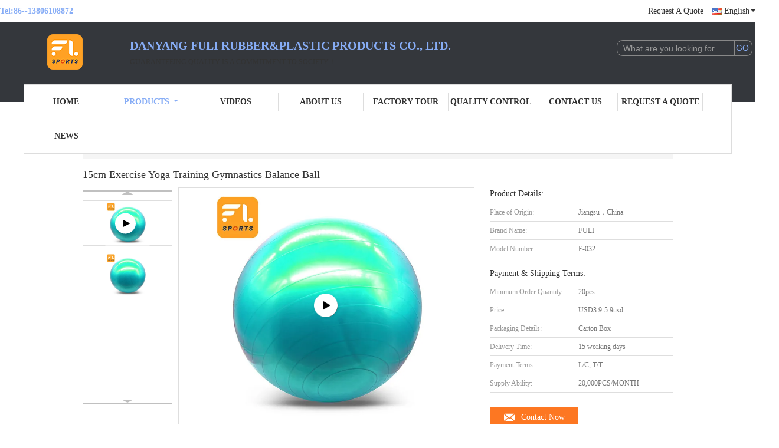

--- FILE ---
content_type: text/html
request_url: https://www.rubber-bulb.com/sale-29309530-15cm-exercise-yoga-training-gymnastics-balance-ball.html
body_size: 25706
content:

<!DOCTYPE html>
<html lang="en">
<head>
	<meta charset="utf-8">
	<meta http-equiv="X-UA-Compatible" content="IE=edge">
	<meta name="viewport" content="width=device-width, initial-scale=1">
    <title>15cm Exercise Yoga Training Gymnastics Balance Ball</title>
    <meta name="keywords" content="Rhythmic Gymnastics Ball, 15cm Exercise Yoga Training Gymnastics Balance Ball, Rhythmic Gymnastics Ball for sale, Rhythmic Gymnastics Ball price" />
    <meta name="description" content="High quality 15cm Exercise Yoga Training Gymnastics Balance Ball from China, China's leading product market Rhythmic Gymnastics Ball product market, With strict quality control Rhythmic Gymnastics Ball factories, Producing high quality 15cm Exercise Yoga Training Gymnastics Balance Ball products." />
			<link type='text/css' rel='stylesheet' href='/??/images/global.css,/photo/rubber-bulb/sitetpl/style/common.css?ver=1647934801' media='all'>
			  <script type='text/javascript' src='/js/jquery.js'></script><meta property="og:title" content="15cm Exercise Yoga Training Gymnastics Balance Ball" />
<meta property="og:description" content="High quality 15cm Exercise Yoga Training Gymnastics Balance Ball from China, China's leading product market Rhythmic Gymnastics Ball product market, With strict quality control Rhythmic Gymnastics Ball factories, Producing high quality 15cm Exercise Yoga Training Gymnastics Balance Ball products." />
<meta property="og:type" content="product" />
<meta property="og:availability" content="instock" />
<meta property="og:site_name" content="Danyang Fuli Rubber&amp;Plastic Products Co., Ltd." />
<meta property="og:url" content="https://www.rubber-bulb.com/sale-29309530-15cm-exercise-yoga-training-gymnastics-balance-ball.html" />
<meta property="og:image" content="https://www.rubber-bulb.com/photo/ps71722709-15cm_exercise_yoga_training_gymnastics_balance_ball.jpg" />
<link rel="canonical" href="https://www.rubber-bulb.com/sale-29309530-15cm-exercise-yoga-training-gymnastics-balance-ball.html" />
<link rel="alternate" href="https://m.rubber-bulb.com/sale-29309530-15cm-exercise-yoga-training-gymnastics-balance-ball.html" media="only screen and (max-width: 640px)" />
<style type="text/css">
/*<![CDATA[*/
.consent__cookie {position: fixed;top: 0;left: 0;width: 100%;height: 0%;z-index: 100000;}.consent__cookie_bg {position: fixed;top: 0;left: 0;width: 100%;height: 100%;background: #000;opacity: .6;display: none }.consent__cookie_rel {position: fixed;bottom:0;left: 0;width: 100%;background: #fff;display: -webkit-box;display: -ms-flexbox;display: flex;flex-wrap: wrap;padding: 24px 80px;-webkit-box-sizing: border-box;box-sizing: border-box;-webkit-box-pack: justify;-ms-flex-pack: justify;justify-content: space-between;-webkit-transition: all ease-in-out .3s;transition: all ease-in-out .3s }.consent__close {position: absolute;top: 20px;right: 20px;cursor: pointer }.consent__close svg {fill: #777 }.consent__close:hover svg {fill: #000 }.consent__cookie_box {flex: 1;word-break: break-word;}.consent__warm {color: #777;font-size: 16px;margin-bottom: 12px;line-height: 19px }.consent__title {color: #333;font-size: 20px;font-weight: 600;margin-bottom: 12px;line-height: 23px }.consent__itxt {color: #333;font-size: 14px;margin-bottom: 12px;display: -webkit-box;display: -ms-flexbox;display: flex;-webkit-box-align: center;-ms-flex-align: center;align-items: center }.consent__itxt i {display: -webkit-inline-box;display: -ms-inline-flexbox;display: inline-flex;width: 28px;height: 28px;border-radius: 50%;background: #e0f9e9;margin-right: 8px;-webkit-box-align: center;-ms-flex-align: center;align-items: center;-webkit-box-pack: center;-ms-flex-pack: center;justify-content: center }.consent__itxt svg {fill: #3ca860 }.consent__txt {color: #a6a6a6;font-size: 14px;margin-bottom: 8px;line-height: 17px }.consent__btns {display: -webkit-box;display: -ms-flexbox;display: flex;-webkit-box-orient: vertical;-webkit-box-direction: normal;-ms-flex-direction: column;flex-direction: column;-webkit-box-pack: center;-ms-flex-pack: center;justify-content: center;flex-shrink: 0;}.consent__btn {width: 280px;height: 40px;line-height: 40px;text-align: center;background: #3ca860;color: #fff;border-radius: 4px;margin: 8px 0;-webkit-box-sizing: border-box;box-sizing: border-box;cursor: pointer;font-size:14px}.consent__btn:hover {background: #00823b }.consent__btn.empty {color: #3ca860;border: 1px solid #3ca860;background: #fff }.consent__btn.empty:hover {background: #3ca860;color: #fff }.open .consent__cookie_bg {display: block }.open .consent__cookie_rel {bottom: 0 }@media (max-width: 760px) {.consent__btns {width: 100%;align-items: center;}.consent__cookie_rel {padding: 20px 24px }}.consent__cookie.open {display: block;}.consent__cookie {display: none;}
/*]]>*/
</style>
<script type="text/javascript">
/*<![CDATA[*/
window.isvideotpl = 0;window.detailurl = '';
var isShowGuide=0;showGuideColor=0;var company_type = 0;var webim_domain = '';

var colorUrl = '';
var aisearch = 0;
var selfUrl = '';
window.playerReportUrl='/vod/view_count/report';
var query_string = ["Products","Detail"];
var g_tp = '';
var customtplcolor = 99341;
window.predomainsub = "";
/*]]>*/
</script>
</head>
<body>
<script>
var originProductInfo = '';
var originProductInfo = {"showproduct":1,"pid":"29309530","name":"15cm Exercise Yoga Training Gymnastics Balance Ball","source_url":"\/sale-29309530-15cm-exercise-yoga-training-gymnastics-balance-ball.html","picurl":"\/photo\/pd71722709-15cm_exercise_yoga_training_gymnastics_balance_ball.jpg","propertyDetail":[["Product Name","Rhythmic Gymnastics Ball"],["Color","Red, Blue, Purple, Green, Orange, Gloden, Sliver, Yellow, Pink,Custom"],["Material","PVC"],["Size","15cm\/280g,18cm\/400g,Customize"]],"company_name":null,"picurl_c":"\/photo\/pc71722709-15cm_exercise_yoga_training_gymnastics_balance_ball.jpg","price":"USD3.9-5.9usd","username":"fuli08","viewTime":"Last Login : 2 hours 18 minutes ago","subject":"What is your best price for 15cm Exercise Yoga Training Gymnastics Balance Ball","countrycode":""};
var save_url = "/contactsave.html";
var update_url = "/updateinquiry.html";
var productInfo = {};
var defaulProductInfo = {};
var myDate = new Date();
var curDate = myDate.getFullYear()+'-'+(parseInt(myDate.getMonth())+1)+'-'+myDate.getDate();
var message = '';
var default_pop = 1;
var leaveMessageDialog = document.getElementsByClassName('leave-message-dialog')[0]; // 获取弹层
var _$$ = function (dom) {
    return document.querySelectorAll(dom);
};
resInfo = originProductInfo;
defaulProductInfo.pid = resInfo['pid'];
defaulProductInfo.productName = resInfo['name'];
defaulProductInfo.productInfo = resInfo['propertyDetail'];
defaulProductInfo.productImg = resInfo['picurl_c'];
defaulProductInfo.subject = resInfo['subject'];
defaulProductInfo.productImgAlt = resInfo['name'];
var inquirypopup_tmp = 1;
var message = 'Dear,'+'\r\n'+"I am interested in"+' '+trim(resInfo['name'])+", could you send me more details such as type, size, MOQ, material, etc."+'\r\n'+"Thanks!"+'\r\n'+"Waiting for your reply.";
var message_1 = 'Dear,'+'\r\n'+"I am interested in"+' '+trim(resInfo['name'])+", could you send me more details such as type, size, MOQ, material, etc."+'\r\n'+"Thanks!"+'\r\n'+"Waiting for your reply.";
var message_2 = 'Hello,'+'\r\n'+"I am looking for"+' '+trim(resInfo['name'])+", please send me the price, specification and picture."+'\r\n'+"Your swift response will be highly appreciated."+'\r\n'+"Feel free to contact me for more information."+'\r\n'+"Thanks a lot.";
var message_3 = 'Hello,'+'\r\n'+trim(resInfo['name'])+' '+"meets my expectations."+'\r\n'+"Please give me the best price and some other product information."+'\r\n'+"Feel free to contact me via my mail."+'\r\n'+"Thanks a lot.";

var message_4 = 'Dear,'+'\r\n'+"What is the FOB price on your"+' '+trim(resInfo['name'])+'?'+'\r\n'+"Which is the nearest port name?"+'\r\n'+"Please reply me as soon as possible, it would be better to share further information."+'\r\n'+"Regards!";
var message_5 = 'Hi there,'+'\r\n'+"I am very interested in your"+' '+trim(resInfo['name'])+'.'+'\r\n'+"Please send me your product details."+'\r\n'+"Looking forward to your quick reply."+'\r\n'+"Feel free to contact me by mail."+'\r\n'+"Regards!";

var message_6 = 'Dear,'+'\r\n'+"Please provide us with information about your"+' '+trim(resInfo['name'])+", such as type, size, material, and of course the best price."+'\r\n'+"Looking forward to your quick reply."+'\r\n'+"Thank you!";
var message_7 = 'Dear,'+'\r\n'+"Can you supply"+' '+trim(resInfo['name'])+" for us?"+'\r\n'+"First we want a price list and some product details."+'\r\n'+"I hope to get reply asap and look forward to cooperation."+'\r\n'+"Thank you very much.";
var message_8 = 'hi,'+'\r\n'+"I am looking for"+' '+trim(resInfo['name'])+", please give me some more detailed product information."+'\r\n'+"I look forward to your reply."+'\r\n'+"Thank you!";
var message_9 = 'Hello,'+'\r\n'+"Your"+' '+trim(resInfo['name'])+" meets my requirements very well."+'\r\n'+"Please send me the price, specification, and similar model will be OK."+'\r\n'+"Feel free to chat with me."+'\r\n'+"Thanks!";
var message_10 = 'Dear,'+'\r\n'+"I want to know more about the details and quotation of"+' '+trim(resInfo['name'])+'.'+'\r\n'+"Feel free to contact me."+'\r\n'+"Regards!";

var r = getRandom(1,10);

defaulProductInfo.message = eval("message_"+r);

var mytAjax = {

    post: function(url, data, fn) {
        var xhr = new XMLHttpRequest();
        xhr.open("POST", url, true);
        xhr.setRequestHeader("Content-Type", "application/x-www-form-urlencoded;charset=UTF-8");
        xhr.setRequestHeader("X-Requested-With", "XMLHttpRequest");
        xhr.setRequestHeader('Content-Type','text/plain;charset=UTF-8');
        xhr.onreadystatechange = function() {
            if(xhr.readyState == 4 && (xhr.status == 200 || xhr.status == 304)) {
                fn.call(this, xhr.responseText);
            }
        };
        xhr.send(data);
    },

    postform: function(url, data, fn) {
        var xhr = new XMLHttpRequest();
        xhr.open("POST", url, true);
        xhr.setRequestHeader("X-Requested-With", "XMLHttpRequest");
        xhr.onreadystatechange = function() {
            if(xhr.readyState == 4 && (xhr.status == 200 || xhr.status == 304)) {
                fn.call(this, xhr.responseText);
            }
        };
        xhr.send(data);
    }
};
/*window.onload = function(){
    leaveMessageDialog = document.getElementsByClassName('leave-message-dialog')[0];
    if (window.localStorage.recordDialogStatus=='undefined' || (window.localStorage.recordDialogStatus!='undefined' && window.localStorage.recordDialogStatus != curDate)) {
        setTimeout(function(){
            if(parseInt(inquirypopup_tmp%10) == 1){
                creatDialog(defaulProductInfo, 1);
            }
        }, 6000);
    }
};*/
function trim(str)
{
    str = str.replace(/(^\s*)/g,"");
    return str.replace(/(\s*$)/g,"");
};
function getRandom(m,n){
    var num = Math.floor(Math.random()*(m - n) + n);
    return num;
};
function strBtn(param) {

    var starattextarea = document.getElementById("textareamessage").value.length;
    var email = document.getElementById("startEmail").value;

    var default_tip = document.querySelectorAll(".watermark_container").length;
    if (20 < starattextarea && starattextarea < 3000) {
        if(default_tip>0){
            document.getElementById("textareamessage1").parentNode.parentNode.nextElementSibling.style.display = "none";
        }else{
            document.getElementById("textareamessage1").parentNode.nextElementSibling.style.display = "none";
        }

    } else {
        if(default_tip>0){
            document.getElementById("textareamessage1").parentNode.parentNode.nextElementSibling.style.display = "block";
        }else{
            document.getElementById("textareamessage1").parentNode.nextElementSibling.style.display = "block";
        }

        return;
    }

    // var re = /^([a-zA-Z0-9_-])+@([a-zA-Z0-9_-])+\.([a-zA-Z0-9_-])+/i;/*邮箱不区分大小写*/
    var re = /^[a-zA-Z0-9][\w-]*(\.?[\w-]+)*@[a-zA-Z0-9-]+(\.[a-zA-Z0-9]+)+$/i;
    if (!re.test(email)) {
        document.getElementById("startEmail").nextElementSibling.style.display = "block";
        return;
    } else {
        document.getElementById("startEmail").nextElementSibling.style.display = "none";
    }

    var subject = document.getElementById("pop_subject").value;
    var pid = document.getElementById("pop_pid").value;
    var message = document.getElementById("textareamessage").value;
    var sender_email = document.getElementById("startEmail").value;
    var tel = '';
    if (document.getElementById("tel0") != undefined && document.getElementById("tel0") != '')
        tel = document.getElementById("tel0").value;
    var form_serialize = '&tel='+tel;

    form_serialize = form_serialize.replace(/\+/g, "%2B");
    mytAjax.post(save_url,"pid="+pid+"&subject="+subject+"&email="+sender_email+"&message="+(message)+form_serialize,function(res){
        var mes = JSON.parse(res);
        if(mes.status == 200){
            var iid = mes.iid;
            document.getElementById("pop_iid").value = iid;
            document.getElementById("pop_uuid").value = mes.uuid;

            if(typeof gtag_report_conversion === "function"){
                gtag_report_conversion();//执行统计js代码
            }
            if(typeof fbq === "function"){
                fbq('track','Purchase');//执行统计js代码
            }
        }
    });
    for (var index = 0; index < document.querySelectorAll(".dialog-content-pql").length; index++) {
        document.querySelectorAll(".dialog-content-pql")[index].style.display = "none";
    };
    $('#idphonepql').val(tel);
    document.getElementById("dialog-content-pql-id").style.display = "block";
    ;
};
function twoBtnOk(param) {

    var selectgender = document.getElementById("Mr").innerHTML;
    var iid = document.getElementById("pop_iid").value;
    var sendername = document.getElementById("idnamepql").value;
    var senderphone = document.getElementById("idphonepql").value;
    var sendercname = document.getElementById("idcompanypql").value;
    var uuid = document.getElementById("pop_uuid").value;
    var gender = 2;
    if(selectgender == 'Mr.') gender = 0;
    if(selectgender == 'Mrs.') gender = 1;
    var pid = document.getElementById("pop_pid").value;
    var form_serialize = '';

        form_serialize = form_serialize.replace(/\+/g, "%2B");

    mytAjax.post(update_url,"iid="+iid+"&gender="+gender+"&uuid="+uuid+"&name="+(sendername)+"&tel="+(senderphone)+"&company="+(sendercname)+form_serialize,function(res){});

    for (var index = 0; index < document.querySelectorAll(".dialog-content-pql").length; index++) {
        document.querySelectorAll(".dialog-content-pql")[index].style.display = "none";
    };
    document.getElementById("dialog-content-pql-ok").style.display = "block";

};
function toCheckMust(name) {
    $('#'+name+'error').hide();
}
function handClidk(param) {
    var starattextarea = document.getElementById("textareamessage1").value.length;
    var email = document.getElementById("startEmail1").value;
    var default_tip = document.querySelectorAll(".watermark_container").length;
    if (20 < starattextarea && starattextarea < 3000) {
        if(default_tip>0){
            document.getElementById("textareamessage1").parentNode.parentNode.nextElementSibling.style.display = "none";
        }else{
            document.getElementById("textareamessage1").parentNode.nextElementSibling.style.display = "none";
        }

    } else {
        if(default_tip>0){
            document.getElementById("textareamessage1").parentNode.parentNode.nextElementSibling.style.display = "block";
        }else{
            document.getElementById("textareamessage1").parentNode.nextElementSibling.style.display = "block";
        }

        return;
    }

    // var re = /^([a-zA-Z0-9_-])+@([a-zA-Z0-9_-])+\.([a-zA-Z0-9_-])+/i;
    var re = /^[a-zA-Z0-9][\w-]*(\.?[\w-]+)*@[a-zA-Z0-9-]+(\.[a-zA-Z0-9]+)+$/i;
    if (!re.test(email)) {
        document.getElementById("startEmail1").nextElementSibling.style.display = "block";
        return;
    } else {
        document.getElementById("startEmail1").nextElementSibling.style.display = "none";
    }

    var subject = document.getElementById("pop_subject").value;
    var pid = document.getElementById("pop_pid").value;
    var message = document.getElementById("textareamessage1").value;
    var sender_email = document.getElementById("startEmail1").value;
    var form_serialize = tel = '';
    if (document.getElementById("tel1") != undefined && document.getElementById("tel1") != '')
        tel = document.getElementById("tel1").value;
        mytAjax.post(save_url,"email="+sender_email+"&tel="+tel+"&pid="+pid+"&message="+message+"&subject="+subject+form_serialize,function(res){

        var mes = JSON.parse(res);
        if(mes.status == 200){
            var iid = mes.iid;
            document.getElementById("pop_iid").value = iid;
            document.getElementById("pop_uuid").value = mes.uuid;
            if(typeof gtag_report_conversion === "function"){
                gtag_report_conversion();//执行统计js代码
            }
        }

    });
    for (var index = 0; index < document.querySelectorAll(".dialog-content-pql").length; index++) {
        document.querySelectorAll(".dialog-content-pql")[index].style.display = "none";
    };
    $('#idphonepql').val(tel);
    document.getElementById("dialog-content-pql-id").style.display = "block";

};
window.addEventListener('load', function () {
    $('.checkbox-wrap label').each(function(){
        if($(this).find('input').prop('checked')){
            $(this).addClass('on')
        }else {
            $(this).removeClass('on')
        }
    })
    $(document).on('click', '.checkbox-wrap label' , function(ev){
        if (ev.target.tagName.toUpperCase() != 'INPUT') {
            $(this).toggleClass('on')
        }
    })
})

function hand_video(pdata) {
    data = JSON.parse(pdata);
    productInfo.productName = data.productName;
    productInfo.productInfo = data.productInfo;
    productInfo.productImg = data.productImg;
    productInfo.subject = data.subject;

    var message = 'Dear,'+'\r\n'+"I am interested in"+' '+trim(data.productName)+", could you send me more details such as type, size, quantity, material, etc."+'\r\n'+"Thanks!"+'\r\n'+"Waiting for your reply.";

    var message = 'Dear,'+'\r\n'+"I am interested in"+' '+trim(data.productName)+", could you send me more details such as type, size, MOQ, material, etc."+'\r\n'+"Thanks!"+'\r\n'+"Waiting for your reply.";
    var message_1 = 'Dear,'+'\r\n'+"I am interested in"+' '+trim(data.productName)+", could you send me more details such as type, size, MOQ, material, etc."+'\r\n'+"Thanks!"+'\r\n'+"Waiting for your reply.";
    var message_2 = 'Hello,'+'\r\n'+"I am looking for"+' '+trim(data.productName)+", please send me the price, specification and picture."+'\r\n'+"Your swift response will be highly appreciated."+'\r\n'+"Feel free to contact me for more information."+'\r\n'+"Thanks a lot.";
    var message_3 = 'Hello,'+'\r\n'+trim(data.productName)+' '+"meets my expectations."+'\r\n'+"Please give me the best price and some other product information."+'\r\n'+"Feel free to contact me via my mail."+'\r\n'+"Thanks a lot.";

    var message_4 = 'Dear,'+'\r\n'+"What is the FOB price on your"+' '+trim(data.productName)+'?'+'\r\n'+"Which is the nearest port name?"+'\r\n'+"Please reply me as soon as possible, it would be better to share further information."+'\r\n'+"Regards!";
    var message_5 = 'Hi there,'+'\r\n'+"I am very interested in your"+' '+trim(data.productName)+'.'+'\r\n'+"Please send me your product details."+'\r\n'+"Looking forward to your quick reply."+'\r\n'+"Feel free to contact me by mail."+'\r\n'+"Regards!";

    var message_6 = 'Dear,'+'\r\n'+"Please provide us with information about your"+' '+trim(data.productName)+", such as type, size, material, and of course the best price."+'\r\n'+"Looking forward to your quick reply."+'\r\n'+"Thank you!";
    var message_7 = 'Dear,'+'\r\n'+"Can you supply"+' '+trim(data.productName)+" for us?"+'\r\n'+"First we want a price list and some product details."+'\r\n'+"I hope to get reply asap and look forward to cooperation."+'\r\n'+"Thank you very much.";
    var message_8 = 'hi,'+'\r\n'+"I am looking for"+' '+trim(data.productName)+", please give me some more detailed product information."+'\r\n'+"I look forward to your reply."+'\r\n'+"Thank you!";
    var message_9 = 'Hello,'+'\r\n'+"Your"+' '+trim(data.productName)+" meets my requirements very well."+'\r\n'+"Please send me the price, specification, and similar model will be OK."+'\r\n'+"Feel free to chat with me."+'\r\n'+"Thanks!";
    var message_10 = 'Dear,'+'\r\n'+"I want to know more about the details and quotation of"+' '+trim(data.productName)+'.'+'\r\n'+"Feel free to contact me."+'\r\n'+"Regards!";

    var r = getRandom(1,10);

    productInfo.message = eval("message_"+r);
    if(parseInt(inquirypopup_tmp/10) == 1){
        productInfo.message = "";
    }
    productInfo.pid = data.pid;
    creatDialog(productInfo, 2);
};

function handDialog(pdata) {
    data = JSON.parse(pdata);
    productInfo.productName = data.productName;
    productInfo.productInfo = data.productInfo;
    productInfo.productImg = data.productImg;
    productInfo.subject = data.subject;

    var message = 'Dear,'+'\r\n'+"I am interested in"+' '+trim(data.productName)+", could you send me more details such as type, size, quantity, material, etc."+'\r\n'+"Thanks!"+'\r\n'+"Waiting for your reply.";

    var message = 'Dear,'+'\r\n'+"I am interested in"+' '+trim(data.productName)+", could you send me more details such as type, size, MOQ, material, etc."+'\r\n'+"Thanks!"+'\r\n'+"Waiting for your reply.";
    var message_1 = 'Dear,'+'\r\n'+"I am interested in"+' '+trim(data.productName)+", could you send me more details such as type, size, MOQ, material, etc."+'\r\n'+"Thanks!"+'\r\n'+"Waiting for your reply.";
    var message_2 = 'Hello,'+'\r\n'+"I am looking for"+' '+trim(data.productName)+", please send me the price, specification and picture."+'\r\n'+"Your swift response will be highly appreciated."+'\r\n'+"Feel free to contact me for more information."+'\r\n'+"Thanks a lot.";
    var message_3 = 'Hello,'+'\r\n'+trim(data.productName)+' '+"meets my expectations."+'\r\n'+"Please give me the best price and some other product information."+'\r\n'+"Feel free to contact me via my mail."+'\r\n'+"Thanks a lot.";

    var message_4 = 'Dear,'+'\r\n'+"What is the FOB price on your"+' '+trim(data.productName)+'?'+'\r\n'+"Which is the nearest port name?"+'\r\n'+"Please reply me as soon as possible, it would be better to share further information."+'\r\n'+"Regards!";
    var message_5 = 'Hi there,'+'\r\n'+"I am very interested in your"+' '+trim(data.productName)+'.'+'\r\n'+"Please send me your product details."+'\r\n'+"Looking forward to your quick reply."+'\r\n'+"Feel free to contact me by mail."+'\r\n'+"Regards!";

    var message_6 = 'Dear,'+'\r\n'+"Please provide us with information about your"+' '+trim(data.productName)+", such as type, size, material, and of course the best price."+'\r\n'+"Looking forward to your quick reply."+'\r\n'+"Thank you!";
    var message_7 = 'Dear,'+'\r\n'+"Can you supply"+' '+trim(data.productName)+" for us?"+'\r\n'+"First we want a price list and some product details."+'\r\n'+"I hope to get reply asap and look forward to cooperation."+'\r\n'+"Thank you very much.";
    var message_8 = 'hi,'+'\r\n'+"I am looking for"+' '+trim(data.productName)+", please give me some more detailed product information."+'\r\n'+"I look forward to your reply."+'\r\n'+"Thank you!";
    var message_9 = 'Hello,'+'\r\n'+"Your"+' '+trim(data.productName)+" meets my requirements very well."+'\r\n'+"Please send me the price, specification, and similar model will be OK."+'\r\n'+"Feel free to chat with me."+'\r\n'+"Thanks!";
    var message_10 = 'Dear,'+'\r\n'+"I want to know more about the details and quotation of"+' '+trim(data.productName)+'.'+'\r\n'+"Feel free to contact me."+'\r\n'+"Regards!";

    var r = getRandom(1,10);

    productInfo.message = eval("message_"+r);
    if(parseInt(inquirypopup_tmp/10) == 1){
        productInfo.message = "";
    }
    productInfo.pid = data.pid;
    creatDialog(productInfo, 2);
};

function closepql(param) {

    leaveMessageDialog.style.display = 'none';
};

function closepql2(param) {

    for (var index = 0; index < document.querySelectorAll(".dialog-content-pql").length; index++) {
        document.querySelectorAll(".dialog-content-pql")[index].style.display = "none";
    };
    document.getElementById("dialog-content-pql-ok").style.display = "block";
};

function decodeHtmlEntities(str) {
    var tempElement = document.createElement('div');
    tempElement.innerHTML = str;
    return tempElement.textContent || tempElement.innerText || '';
}

function initProduct(productInfo,type){

    productInfo.productName = decodeHtmlEntities(productInfo.productName);
    productInfo.message = decodeHtmlEntities(productInfo.message);

    leaveMessageDialog = document.getElementsByClassName('leave-message-dialog')[0];
    leaveMessageDialog.style.display = "block";
    if(type == 3){
        var popinquiryemail = document.getElementById("popinquiryemail").value;
        _$$("#startEmail1")[0].value = popinquiryemail;
    }else{
        _$$("#startEmail1")[0].value = "";
    }
    _$$("#startEmail")[0].value = "";
    _$$("#idnamepql")[0].value = "";
    _$$("#idphonepql")[0].value = "";
    _$$("#idcompanypql")[0].value = "";

    _$$("#pop_pid")[0].value = productInfo.pid;
    _$$("#pop_subject")[0].value = productInfo.subject;
    
    if(parseInt(inquirypopup_tmp/10) == 1){
        productInfo.message = "";
    }

    _$$("#textareamessage1")[0].value = productInfo.message;
    _$$("#textareamessage")[0].value = productInfo.message;

    _$$("#dialog-content-pql-id .titlep")[0].innerHTML = productInfo.productName;
    _$$("#dialog-content-pql-id img")[0].setAttribute("src", productInfo.productImg);
    _$$("#dialog-content-pql-id img")[0].setAttribute("alt", productInfo.productImgAlt);

    _$$("#dialog-content-pql-id-hand img")[0].setAttribute("src", productInfo.productImg);
    _$$("#dialog-content-pql-id-hand img")[0].setAttribute("alt", productInfo.productImgAlt);
    _$$("#dialog-content-pql-id-hand .titlep")[0].innerHTML = productInfo.productName;

    if (productInfo.productInfo.length > 0) {
        var ul2, ul;
        ul = document.createElement("ul");
        for (var index = 0; index < productInfo.productInfo.length; index++) {
            var el = productInfo.productInfo[index];
            var li = document.createElement("li");
            var span1 = document.createElement("span");
            span1.innerHTML = el[0] + ":";
            var span2 = document.createElement("span");
            span2.innerHTML = el[1];
            li.appendChild(span1);
            li.appendChild(span2);
            ul.appendChild(li);

        }
        ul2 = ul.cloneNode(true);
        if (type === 1) {
            _$$("#dialog-content-pql-id .left")[0].replaceChild(ul, _$$("#dialog-content-pql-id .left ul")[0]);
        } else {
            _$$("#dialog-content-pql-id-hand .left")[0].replaceChild(ul2, _$$("#dialog-content-pql-id-hand .left ul")[0]);
            _$$("#dialog-content-pql-id .left")[0].replaceChild(ul, _$$("#dialog-content-pql-id .left ul")[0]);
        }
    };
    for (var index = 0; index < _$$("#dialog-content-pql-id .right ul li").length; index++) {
        _$$("#dialog-content-pql-id .right ul li")[index].addEventListener("click", function (params) {
            _$$("#dialog-content-pql-id .right #Mr")[0].innerHTML = this.innerHTML
        }, false)

    };

};
function closeInquiryCreateDialog() {
    document.getElementById("xuanpan_dialog_box_pql").style.display = "none";
};
function showInquiryCreateDialog() {
    document.getElementById("xuanpan_dialog_box_pql").style.display = "block";
};
function submitPopInquiry(){
    var message = document.getElementById("inquiry_message").value;
    var email = document.getElementById("inquiry_email").value;
    var subject = defaulProductInfo.subject;
    var pid = defaulProductInfo.pid;
    if (email === undefined) {
        showInquiryCreateDialog();
        document.getElementById("inquiry_email").style.border = "1px solid red";
        return false;
    };
    if (message === undefined) {
        showInquiryCreateDialog();
        document.getElementById("inquiry_message").style.border = "1px solid red";
        return false;
    };
    if (email.search(/^\w+((-\w+)|(\.\w+))*\@[A-Za-z0-9]+((\.|-)[A-Za-z0-9]+)*\.[A-Za-z0-9]+$/) == -1) {
        document.getElementById("inquiry_email").style.border= "1px solid red";
        showInquiryCreateDialog();
        return false;
    } else {
        document.getElementById("inquiry_email").style.border= "";
    };
    if (message.length < 20 || message.length >3000) {
        showInquiryCreateDialog();
        document.getElementById("inquiry_message").style.border = "1px solid red";
        return false;
    } else {
        document.getElementById("inquiry_message").style.border = "";
    };
    var tel = '';
    if (document.getElementById("tel") != undefined && document.getElementById("tel") != '')
        tel = document.getElementById("tel").value;

    mytAjax.post(save_url,"pid="+pid+"&subject="+subject+"&email="+email+"&message="+(message)+'&tel='+tel,function(res){
        var mes = JSON.parse(res);
        if(mes.status == 200){
            var iid = mes.iid;
            document.getElementById("pop_iid").value = iid;
            document.getElementById("pop_uuid").value = mes.uuid;

        }
    });
    initProduct(defaulProductInfo);
    for (var index = 0; index < document.querySelectorAll(".dialog-content-pql").length; index++) {
        document.querySelectorAll(".dialog-content-pql")[index].style.display = "none";
    };
    $('#idphonepql').val(tel);
    document.getElementById("dialog-content-pql-id").style.display = "block";

};

//带附件上传
function submitPopInquiryfile(email_id,message_id,check_sort,name_id,phone_id,company_id,attachments){

    if(typeof(check_sort) == 'undefined'){
        check_sort = 0;
    }
    var message = document.getElementById(message_id).value;
    var email = document.getElementById(email_id).value;
    var attachments = document.getElementById(attachments).value;
    if(typeof(name_id) !== 'undefined' && name_id != ""){
        var name  = document.getElementById(name_id).value;
    }
    if(typeof(phone_id) !== 'undefined' && phone_id != ""){
        var phone = document.getElementById(phone_id).value;
    }
    if(typeof(company_id) !== 'undefined' && company_id != ""){
        var company = document.getElementById(company_id).value;
    }
    var subject = defaulProductInfo.subject;
    var pid = defaulProductInfo.pid;

    if(check_sort == 0){
        if (email === undefined) {
            showInquiryCreateDialog();
            document.getElementById(email_id).style.border = "1px solid red";
            return false;
        };
        if (message === undefined) {
            showInquiryCreateDialog();
            document.getElementById(message_id).style.border = "1px solid red";
            return false;
        };

        if (email.search(/^\w+((-\w+)|(\.\w+))*\@[A-Za-z0-9]+((\.|-)[A-Za-z0-9]+)*\.[A-Za-z0-9]+$/) == -1) {
            document.getElementById(email_id).style.border= "1px solid red";
            showInquiryCreateDialog();
            return false;
        } else {
            document.getElementById(email_id).style.border= "";
        };
        if (message.length < 20 || message.length >3000) {
            showInquiryCreateDialog();
            document.getElementById(message_id).style.border = "1px solid red";
            return false;
        } else {
            document.getElementById(message_id).style.border = "";
        };
    }else{

        if (message === undefined) {
            showInquiryCreateDialog();
            document.getElementById(message_id).style.border = "1px solid red";
            return false;
        };

        if (email === undefined) {
            showInquiryCreateDialog();
            document.getElementById(email_id).style.border = "1px solid red";
            return false;
        };

        if (message.length < 20 || message.length >3000) {
            showInquiryCreateDialog();
            document.getElementById(message_id).style.border = "1px solid red";
            return false;
        } else {
            document.getElementById(message_id).style.border = "";
        };

        if (email.search(/^\w+((-\w+)|(\.\w+))*\@[A-Za-z0-9]+((\.|-)[A-Za-z0-9]+)*\.[A-Za-z0-9]+$/) == -1) {
            document.getElementById(email_id).style.border= "1px solid red";
            showInquiryCreateDialog();
            return false;
        } else {
            document.getElementById(email_id).style.border= "";
        };

    };

    mytAjax.post(save_url,"pid="+pid+"&subject="+subject+"&email="+email+"&message="+message+"&company="+company+"&attachments="+attachments,function(res){
        var mes = JSON.parse(res);
        if(mes.status == 200){
            var iid = mes.iid;
            document.getElementById("pop_iid").value = iid;
            document.getElementById("pop_uuid").value = mes.uuid;

            if(typeof gtag_report_conversion === "function"){
                gtag_report_conversion();//执行统计js代码
            }
            if(typeof fbq === "function"){
                fbq('track','Purchase');//执行统计js代码
            }
        }
    });
    initProduct(defaulProductInfo);

    if(name !== undefined && name != ""){
        _$$("#idnamepql")[0].value = name;
    }

    if(phone !== undefined && phone != ""){
        _$$("#idphonepql")[0].value = phone;
    }

    if(company !== undefined && company != ""){
        _$$("#idcompanypql")[0].value = company;
    }

    for (var index = 0; index < document.querySelectorAll(".dialog-content-pql").length; index++) {
        document.querySelectorAll(".dialog-content-pql")[index].style.display = "none";
    };
    document.getElementById("dialog-content-pql-id").style.display = "block";

};
function submitPopInquiryByParam(email_id,message_id,check_sort,name_id,phone_id,company_id){

    if(typeof(check_sort) == 'undefined'){
        check_sort = 0;
    }

    var senderphone = '';
    var message = document.getElementById(message_id).value;
    var email = document.getElementById(email_id).value;
    if(typeof(name_id) !== 'undefined' && name_id != ""){
        var name  = document.getElementById(name_id).value;
    }
    if(typeof(phone_id) !== 'undefined' && phone_id != ""){
        var phone = document.getElementById(phone_id).value;
        senderphone = phone;
    }
    if(typeof(company_id) !== 'undefined' && company_id != ""){
        var company = document.getElementById(company_id).value;
    }
    var subject = defaulProductInfo.subject;
    var pid = defaulProductInfo.pid;

    if(check_sort == 0){
        if (email === undefined) {
            showInquiryCreateDialog();
            document.getElementById(email_id).style.border = "1px solid red";
            return false;
        };
        if (message === undefined) {
            showInquiryCreateDialog();
            document.getElementById(message_id).style.border = "1px solid red";
            return false;
        };

        if (email.search(/^\w+((-\w+)|(\.\w+))*\@[A-Za-z0-9]+((\.|-)[A-Za-z0-9]+)*\.[A-Za-z0-9]+$/) == -1) {
            document.getElementById(email_id).style.border= "1px solid red";
            showInquiryCreateDialog();
            return false;
        } else {
            document.getElementById(email_id).style.border= "";
        };
        if (message.length < 20 || message.length >3000) {
            showInquiryCreateDialog();
            document.getElementById(message_id).style.border = "1px solid red";
            return false;
        } else {
            document.getElementById(message_id).style.border = "";
        };
    }else{

        if (message === undefined) {
            showInquiryCreateDialog();
            document.getElementById(message_id).style.border = "1px solid red";
            return false;
        };

        if (email === undefined) {
            showInquiryCreateDialog();
            document.getElementById(email_id).style.border = "1px solid red";
            return false;
        };

        if (message.length < 20 || message.length >3000) {
            showInquiryCreateDialog();
            document.getElementById(message_id).style.border = "1px solid red";
            return false;
        } else {
            document.getElementById(message_id).style.border = "";
        };

        if (email.search(/^\w+((-\w+)|(\.\w+))*\@[A-Za-z0-9]+((\.|-)[A-Za-z0-9]+)*\.[A-Za-z0-9]+$/) == -1) {
            document.getElementById(email_id).style.border= "1px solid red";
            showInquiryCreateDialog();
            return false;
        } else {
            document.getElementById(email_id).style.border= "";
        };

    };

    var productsku = "";
    if($("#product_sku").length > 0){
        productsku = $("#product_sku").html();
    }

    mytAjax.post(save_url,"tel="+senderphone+"&pid="+pid+"&subject="+subject+"&email="+email+"&message="+message+"&messagesku="+encodeURI(productsku),function(res){
        var mes = JSON.parse(res);
        if(mes.status == 200){
            var iid = mes.iid;
            document.getElementById("pop_iid").value = iid;
            document.getElementById("pop_uuid").value = mes.uuid;

            if(typeof gtag_report_conversion === "function"){
                gtag_report_conversion();//执行统计js代码
            }
            if(typeof fbq === "function"){
                fbq('track','Purchase');//执行统计js代码
            }
        }
    });
    initProduct(defaulProductInfo);

    if(name !== undefined && name != ""){
        _$$("#idnamepql")[0].value = name;
    }

    if(phone !== undefined && phone != ""){
        _$$("#idphonepql")[0].value = phone;
    }

    if(company !== undefined && company != ""){
        _$$("#idcompanypql")[0].value = company;
    }

    for (var index = 0; index < document.querySelectorAll(".dialog-content-pql").length; index++) {
        document.querySelectorAll(".dialog-content-pql")[index].style.display = "none";

    };
    document.getElementById("dialog-content-pql-id").style.display = "block";

};

function creat_videoDialog(productInfo, type) {

    if(type == 1){
        if(default_pop != 1){
            return false;
        }
        window.localStorage.recordDialogStatus = curDate;
    }else{
        default_pop = 0;
    }
    initProduct(productInfo, type);
    if (type === 1) {
        // 自动弹出
        for (var index = 0; index < document.querySelectorAll(".dialog-content-pql").length; index++) {

            document.querySelectorAll(".dialog-content-pql")[index].style.display = "none";
        };
        document.getElementById("dialog-content-pql").style.display = "block";
    } else {
        // 手动弹出
        for (var index = 0; index < document.querySelectorAll(".dialog-content-pql").length; index++) {
            document.querySelectorAll(".dialog-content-pql")[index].style.display = "none";
        };
        document.getElementById("dialog-content-pql-id-hand").style.display = "block";
    }
}

function creatDialog(productInfo, type) {

    if(type == 1){
        if(default_pop != 1){
            return false;
        }
        window.localStorage.recordDialogStatus = curDate;
    }else{
        default_pop = 0;
    }
    initProduct(productInfo, type);
    if (type === 1) {
        // 自动弹出
        for (var index = 0; index < document.querySelectorAll(".dialog-content-pql").length; index++) {

            document.querySelectorAll(".dialog-content-pql")[index].style.display = "none";
        };
        document.getElementById("dialog-content-pql").style.display = "block";
    } else {
        // 手动弹出
        for (var index = 0; index < document.querySelectorAll(".dialog-content-pql").length; index++) {
            document.querySelectorAll(".dialog-content-pql")[index].style.display = "none";
        };
        document.getElementById("dialog-content-pql-id-hand").style.display = "block";
    }
}

//带邮箱信息打开询盘框 emailtype=1表示带入邮箱
function openDialog(emailtype){
    var type = 2;//不带入邮箱，手动弹出
    if(emailtype == 1){
        var popinquiryemail = document.getElementById("popinquiryemail").value;
        // var re = /^([a-zA-Z0-9_-])+@([a-zA-Z0-9_-])+\.([a-zA-Z0-9_-])+/i;
        var re = /^[a-zA-Z0-9][\w-]*(\.?[\w-]+)*@[a-zA-Z0-9-]+(\.[a-zA-Z0-9]+)+$/i;
        if (!re.test(popinquiryemail)) {
            //前端提示样式;
            showInquiryCreateDialog();
            document.getElementById("popinquiryemail").style.border = "1px solid red";
            return false;
        } else {
            //前端提示样式;
        }
        var type = 3;
    }
    creatDialog(defaulProductInfo,type);
}

//上传附件
function inquiryUploadFile(){
    var fileObj = document.querySelector("#fileId").files[0];
    //构建表单数据
    var formData = new FormData();
    var filesize = fileObj.size;
    if(filesize > 10485760 || filesize == 0) {
        document.getElementById("filetips").style.display = "block";
        return false;
    }else {
        document.getElementById("filetips").style.display = "none";
    }
    formData.append('popinquiryfile', fileObj);
    document.getElementById("quotefileform").reset();
    var save_url = "/inquiryuploadfile.html";
    mytAjax.postform(save_url,formData,function(res){
        var mes = JSON.parse(res);
        if(mes.status == 200){
            document.getElementById("uploader-file-info").innerHTML = document.getElementById("uploader-file-info").innerHTML + "<span class=op>"+mes.attfile.name+"<a class=delatt id=att"+mes.attfile.id+" onclick=delatt("+mes.attfile.id+");>Delete</a></span>";
            var nowattachs = document.getElementById("attachments").value;
            if( nowattachs !== ""){
                var attachs = JSON.parse(nowattachs);
                attachs[mes.attfile.id] = mes.attfile;
            }else{
                var attachs = {};
                attachs[mes.attfile.id] = mes.attfile;
            }
            document.getElementById("attachments").value = JSON.stringify(attachs);
        }
    });
}
//附件删除
function delatt(attid)
{
    var nowattachs = document.getElementById("attachments").value;
    if( nowattachs !== ""){
        var attachs = JSON.parse(nowattachs);
        if(attachs[attid] == ""){
            return false;
        }
        var formData = new FormData();
        var delfile = attachs[attid]['filename'];
        var save_url = "/inquirydelfile.html";
        if(delfile != "") {
            formData.append('delfile', delfile);
            mytAjax.postform(save_url, formData, function (res) {
                if(res !== "") {
                    var mes = JSON.parse(res);
                    if (mes.status == 200) {
                        delete attachs[attid];
                        document.getElementById("attachments").value = JSON.stringify(attachs);
                        var s = document.getElementById("att"+attid);
                        s.parentNode.remove();
                    }
                }
            });
        }
    }else{
        return false;
    }
}

</script>
<div class="leave-message-dialog" style="display: none">
<style>
    .leave-message-dialog .close:before, .leave-message-dialog .close:after{
        content:initial;
    }
</style>
<div class="dialog-content-pql" id="dialog-content-pql" style="display: none">
    <span class="close" onclick="closepql()"><img src="/images/close.png" alt="close"></span>
    <div class="title">
        <p class="firstp-pql">Leave a Message</p>
        <p class="lastp-pql">We will call you back soon!</p>
    </div>
    <div class="form">
        <div class="textarea">
            <textarea style='font-family: robot;'  name="" id="textareamessage" cols="30" rows="10" style="margin-bottom:14px;width:100%"
                placeholder="Please enter your inquiry details."></textarea>
        </div>
        <p class="error-pql"> <span class="icon-pql"><img src="/images/error.png" alt="Danyang Fuli Rubber&Plastic Products Co., Ltd."></span> Your message must be between 20-3,000 characters!</p>
        <input id="startEmail" type="text" placeholder="Enter your E-mail" onkeydown="if(event.keyCode === 13){ strBtn();}">
        <p class="error-pql"><span class="icon-pql"><img src="/images/error.png" alt="Danyang Fuli Rubber&Plastic Products Co., Ltd."></span> Please check your E-mail! </p>
                <div class="operations">
            <div class='btn' id="submitStart" type="submit" onclick="strBtn()">SUBMIT</div>
        </div>
            </div>
</div>
<div class="dialog-content-pql dialog-content-pql-id" id="dialog-content-pql-id" style="display:none">
        <span class="close" onclick="closepql2()"><svg t="1648434466530" class="icon" viewBox="0 0 1024 1024" version="1.1" xmlns="http://www.w3.org/2000/svg" p-id="2198" width="16" height="16"><path d="M576 512l277.333333 277.333333-64 64-277.333333-277.333333L234.666667 853.333333 170.666667 789.333333l277.333333-277.333333L170.666667 234.666667 234.666667 170.666667l277.333333 277.333333L789.333333 170.666667 853.333333 234.666667 576 512z" fill="#444444" p-id="2199"></path></svg></span>
    <div class="left">
        <div class="img"><img></div>
        <p class="titlep"></p>
        <ul> </ul>
    </div>
    <div class="right">
                <p class="title">More information facilitates better communication.</p>
                <div style="position: relative;">
            <div class="mr"> <span id="Mr">Mr.</span>
                <ul>
                    <li>Mr.</li>
                    <li>Mrs.</li>
                </ul>
            </div>
            <input style="text-indent: 80px;" type="text" id="idnamepql" placeholder="Input your name">
        </div>
        <input type="text"  id="idphonepql"  placeholder="Phone Number">
        <input type="text" id="idcompanypql"  placeholder="Company" onkeydown="if(event.keyCode === 13){ twoBtnOk();}">
                <div class="btn form_new" id="twoBtnOk" onclick="twoBtnOk()">OK</div>
    </div>
</div>

<div class="dialog-content-pql dialog-content-pql-ok" id="dialog-content-pql-ok" style="display:none">
        <span class="close" onclick="closepql()"><svg t="1648434466530" class="icon" viewBox="0 0 1024 1024" version="1.1" xmlns="http://www.w3.org/2000/svg" p-id="2198" width="16" height="16"><path d="M576 512l277.333333 277.333333-64 64-277.333333-277.333333L234.666667 853.333333 170.666667 789.333333l277.333333-277.333333L170.666667 234.666667 234.666667 170.666667l277.333333 277.333333L789.333333 170.666667 853.333333 234.666667 576 512z" fill="#444444" p-id="2199"></path></svg></span>
    <div class="duihaook"></div>
        <p class="title">Submitted successfully!</p>
        <p class="p1" style="text-align: center; font-size: 18px; margin-top: 14px;">We will call you back soon!</p>
    <div class="btn" onclick="closepql()" id="endOk" style="margin: 0 auto;margin-top: 50px;">OK</div>
</div>
<div class="dialog-content-pql dialog-content-pql-id dialog-content-pql-id-hand" id="dialog-content-pql-id-hand"
    style="display:none">
     <input type="hidden" name="pop_pid" id="pop_pid" value="0">
     <input type="hidden" name="pop_subject" id="pop_subject" value="">
     <input type="hidden" name="pop_iid" id="pop_iid" value="0">
     <input type="hidden" name="pop_uuid" id="pop_uuid" value="0">
        <span class="close" onclick="closepql()"><svg t="1648434466530" class="icon" viewBox="0 0 1024 1024" version="1.1" xmlns="http://www.w3.org/2000/svg" p-id="2198" width="16" height="16"><path d="M576 512l277.333333 277.333333-64 64-277.333333-277.333333L234.666667 853.333333 170.666667 789.333333l277.333333-277.333333L170.666667 234.666667 234.666667 170.666667l277.333333 277.333333L789.333333 170.666667 853.333333 234.666667 576 512z" fill="#444444" p-id="2199"></path></svg></span>
    <div class="left">
        <div class="img"><img></div>
        <p class="titlep"></p>
        <ul> </ul>
    </div>
    <div class="right" style="float:right">
                <div class="title">
            <p class="firstp-pql">Leave a Message</p>
            <p class="lastp-pql">We will call you back soon!</p>
        </div>
                <div class="form">
            <div class="textarea">
                <textarea style='font-family: robot;' name="message" id="textareamessage1" cols="30" rows="10"
                    placeholder="Please enter your inquiry details."></textarea>
            </div>
            <p class="error-pql"> <span class="icon-pql"><img src="/images/error.png" alt="Danyang Fuli Rubber&Plastic Products Co., Ltd."></span> Your message must be between 20-3,000 characters!</p>

                            <input style="display:none" id="tel1" name="tel" type="text" oninput="value=value.replace(/[^0-9_+-]/g,'');" placeholder="Phone Number">
                        <input id='startEmail1' name='email' data-type='1' type='text'
                   placeholder="Enter your E-mail"
                   onkeydown='if(event.keyCode === 13){ handClidk();}'>
            
            <p class='error-pql'><span class='icon-pql'>
                    <img src="/images/error.png" alt="Danyang Fuli Rubber&Plastic Products Co., Ltd."></span> Please check your E-mail!            </p>

            <div class="operations">
                <div class='btn' id="submitStart1" type="submit" onclick="handClidk()">SUBMIT</div>
            </div>
        </div>
    </div>
</div>
</div>
<div id="xuanpan_dialog_box_pql" class="xuanpan_dialog_box_pql"
    style="display:none;background:rgba(0,0,0,.6);width:100%;height:100%;position: fixed;top:0;left:0;z-index: 999999;">
    <div class="box_pql"
      style="width:526px;height:206px;background:rgba(255,255,255,1);opacity:1;border-radius:4px;position: absolute;left: 50%;top: 50%;transform: translate(-50%,-50%);">
      <div onclick="closeInquiryCreateDialog()" class="close close_create_dialog"
        style="cursor: pointer;height:42px;width:40px;float:right;padding-top: 16px;"><span
          style="display: inline-block;width: 25px;height: 2px;background: rgb(114, 114, 114);transform: rotate(45deg); "><span
            style="display: block;width: 25px;height: 2px;background: rgb(114, 114, 114);transform: rotate(-90deg); "></span></span>
      </div>
      <div
        style="height: 72px; overflow: hidden; text-overflow: ellipsis; display:-webkit-box;-ebkit-line-clamp: 3;-ebkit-box-orient: vertical; margin-top: 58px; padding: 0 84px; font-size: 18px; color: rgba(51, 51, 51, 1); text-align: center; ">
        Please leave your correct email and detailed requirements (20-3,000 characters).</div>
      <div onclick="closeInquiryCreateDialog()" class="close_create_dialog"
        style="width: 139px; height: 36px; background: rgba(253, 119, 34, 1); border-radius: 4px; margin: 16px auto; color: rgba(255, 255, 255, 1); font-size: 18px; line-height: 36px; text-align: center;">
        OK</div>
    </div>
</div>
<style type="text/css">.vr-asidebox {position: fixed; bottom: 290px; left: 16px; width: 160px; height: 90px; background: #eee; overflow: hidden; border: 4px solid rgba(4, 120, 237, 0.24); box-shadow: 0px 8px 16px rgba(0, 0, 0, 0.08); border-radius: 8px; display: none; z-index: 1000; } .vr-small {position: fixed; bottom: 290px; left: 16px; width: 72px; height: 90px; background: url(/images/ctm_icon_vr.png) no-repeat center; background-size: 69.5px; overflow: hidden; display: none; cursor: pointer; z-index: 1000; display: block; text-decoration: none; } .vr-group {position: relative; } .vr-animate {width: 160px; height: 90px; background: #eee; position: relative; } .js-marquee {/*margin-right: 0!important;*/ } .vr-link {position: absolute; top: 0; left: 0; width: 100%; height: 100%; display: none; } .vr-mask {position: absolute; top: 0px; left: 0px; width: 100%; height: 100%; display: block; background: #000; opacity: 0.4; } .vr-jump {position: absolute; top: 0px; left: 0px; width: 100%; height: 100%; display: block; background: url(/images/ctm_icon_see.png) no-repeat center center; background-size: 34px; font-size: 0; } .vr-close {position: absolute; top: 50%; right: 0px; width: 16px; height: 20px; display: block; transform: translate(0, -50%); background: rgba(255, 255, 255, 0.6); border-radius: 4px 0px 0px 4px; cursor: pointer; } .vr-close i {position: absolute; top: 0px; left: 0px; width: 100%; height: 100%; display: block; background: url(/images/ctm_icon_left.png) no-repeat center center; background-size: 16px; } .vr-group:hover .vr-link {display: block; } .vr-logo {position: absolute; top: 4px; left: 4px; width: 50px; height: 14px; background: url(/images/ctm_icon_vrshow.png) no-repeat; background-size: 48px; }
</style>

<style>
.f_header_mid_nameV3 .select_language dt div:hover,
.f_header_mid_nameV3 .select_language dt a:hover
{
        color: #afafaf;
    text-decoration: underline;
    }
    .f_header_mid_nameV3 .select_language dt  div{
        color: #333;
        padding-left: 20px;
    }
</style>
<div class="f_header_mid_nameV3">
    <div class="head_top">
        <div class="tel">Tel:<span id="hourZone"></span></div>
        <div class="top_r">
                                                                                                                    <a class="r_q" target="_blank" title="" href="/contactnow.html">Request A Quote</a>                                                                <div class="select_language_wrap" id="selectlang">
                                <a id="tranimg" href="javascript:;" class="english">
                    English<span class="arrow"></span>
                </a>
                <!-- 添加代码,需要美工样式-->
                <dl class="select_language"  style="display: none">
                                            <dt class="english">
                                                    <a title="China good quality Rubber Suction Bulb  on sales" href="https://www.rubber-bulb.com/sale-29309530-15cm-exercise-yoga-training-gymnastics-balance-ball.html">English</a>                        </dt>
                                            <dt class="french">
                                                    <a title="China good quality Rubber Suction Bulb  on sales" href="https://french.rubber-bulb.com/sale-29309530-15cm-exercise-yoga-training-gymnastics-balance-ball.html">French</a>                        </dt>
                                            <dt class="german">
                                                    <a title="China good quality Rubber Suction Bulb  on sales" href="https://german.rubber-bulb.com/sale-29309530-15cm-exercise-yoga-training-gymnastics-balance-ball.html">German</a>                        </dt>
                                            <dt class="italian">
                                                    <a title="China good quality Rubber Suction Bulb  on sales" href="https://italian.rubber-bulb.com/sale-29309530-15cm-exercise-yoga-training-gymnastics-balance-ball.html">Italian</a>                        </dt>
                                            <dt class="russian">
                                                    <a title="China good quality Rubber Suction Bulb  on sales" href="https://russian.rubber-bulb.com/sale-29309530-15cm-exercise-yoga-training-gymnastics-balance-ball.html">Russian</a>                        </dt>
                                            <dt class="spanish">
                                                    <a title="China good quality Rubber Suction Bulb  on sales" href="https://spanish.rubber-bulb.com/sale-29309530-15cm-exercise-yoga-training-gymnastics-balance-ball.html">Spanish</a>                        </dt>
                                            <dt class="portuguese">
                                                    <a title="China good quality Rubber Suction Bulb  on sales" href="https://portuguese.rubber-bulb.com/sale-29309530-15cm-exercise-yoga-training-gymnastics-balance-ball.html">Portuguese</a>                        </dt>
                                            <dt class="dutch">
                                                    <a title="China good quality Rubber Suction Bulb  on sales" href="https://dutch.rubber-bulb.com/sale-29309530-15cm-exercise-yoga-training-gymnastics-balance-ball.html">Dutch</a>                        </dt>
                                            <dt class="greek">
                                                    <a title="China good quality Rubber Suction Bulb  on sales" href="https://greek.rubber-bulb.com/sale-29309530-15cm-exercise-yoga-training-gymnastics-balance-ball.html">Greek</a>                        </dt>
                                            <dt class="japanese">
                                                    <a title="China good quality Rubber Suction Bulb  on sales" href="https://japanese.rubber-bulb.com/sale-29309530-15cm-exercise-yoga-training-gymnastics-balance-ball.html">Japanese</a>                        </dt>
                                            <dt class="korean">
                                                    <a title="China good quality Rubber Suction Bulb  on sales" href="https://korean.rubber-bulb.com/sale-29309530-15cm-exercise-yoga-training-gymnastics-balance-ball.html">Korean</a>                        </dt>
                                            <dt class="arabic">
                                                    <a title="China good quality Rubber Suction Bulb  on sales" href="https://arabic.rubber-bulb.com/sale-29309530-15cm-exercise-yoga-training-gymnastics-balance-ball.html">Arabic</a>                        </dt>
                                            <dt class="hindi">
                                                    <a title="China good quality Rubber Suction Bulb  on sales" href="https://hindi.rubber-bulb.com/sale-29309530-15cm-exercise-yoga-training-gymnastics-balance-ball.html">Hindi</a>                        </dt>
                                            <dt class="turkish">
                                                    <a title="China good quality Rubber Suction Bulb  on sales" href="https://turkish.rubber-bulb.com/sale-29309530-15cm-exercise-yoga-training-gymnastics-balance-ball.html">Turkish</a>                        </dt>
                                            <dt class="indonesian">
                                                    <a title="China good quality Rubber Suction Bulb  on sales" href="https://indonesian.rubber-bulb.com/sale-29309530-15cm-exercise-yoga-training-gymnastics-balance-ball.html">Indonesian</a>                        </dt>
                                            <dt class="vietnamese">
                                                    <a title="China good quality Rubber Suction Bulb  on sales" href="https://vietnamese.rubber-bulb.com/sale-29309530-15cm-exercise-yoga-training-gymnastics-balance-ball.html">Vietnamese</a>                        </dt>
                                            <dt class="thai">
                                                    <a title="China good quality Rubber Suction Bulb  on sales" href="https://thai.rubber-bulb.com/sale-29309530-15cm-exercise-yoga-training-gymnastics-balance-ball.html">Thai</a>                        </dt>
                                            <dt class="bengali">
                                                    <a title="China good quality Rubber Suction Bulb  on sales" href="https://bengali.rubber-bulb.com/sale-29309530-15cm-exercise-yoga-training-gymnastics-balance-ball.html">Bengali</a>                        </dt>
                                            <dt class="persian">
                                                    <a title="China good quality Rubber Suction Bulb  on sales" href="https://persian.rubber-bulb.com/sale-29309530-15cm-exercise-yoga-training-gymnastics-balance-ball.html">Persian</a>                        </dt>
                                            <dt class="polish">
                                                    <a title="China good quality Rubber Suction Bulb  on sales" href="https://polish.rubber-bulb.com/sale-29309530-15cm-exercise-yoga-training-gymnastics-balance-ball.html">Polish</a>                        </dt>
                                    </dl>
            </div>
                        <div class="clearfix"></div>
        </div>
        <div class="clearfix"></div>
    </div>
    <div class="head_mid">
        <a class="logo_wrap" title="Danyang Fuli Rubber&amp;amp;Plastic Products Co., Ltd." href="//www.rubber-bulb.com"><img onerror="$(this).parent().hide();" src="/logo.gif" alt="Danyang Fuli Rubber&amp;amp;Plastic Products Co., Ltd." /></a>        <div class="company_name">
            <div class="name">Danyang Fuli Rubber&Plastic Products Co., Ltd.</div>
            <div class="slogan"><p><span background-color:="" font-size:="" font-variant-east-asian:="" font-variant-numeric:="" line-height:="" malgun="" microsoft="" style="color: rgb(51, 51, 51); font-family: Arial, " text-align:="">Guaranteeing quality is a commitment to society！</span></p></div>
        </div>
        <div class="sear">
            <form action="" method="POST" onsubmit="return jsWidgetSearch(this,'');">
                <input type="text" name="keyword" class="sea_inp" placeholder="What are you looking for..."
                       value="" />
                <input type="submit" class="go_inp" name="submit" value="GO" />
            </form>
            <div class="clearfix"></div>
        </div>
        <div class="clearfix"></div>
    </div>
    <div class="head_bot">
        <ul>
                                                                    <li id="headHome" ><a target="_self" title="Danyang Fuli Rubber&amp;Plastic Products Co., Ltd." href="/">Home</a></li>
                                                                <li class="product_li cur" id="productLi" >
                        <a class="spec_a" target="_self" title="Danyang Fuli Rubber&amp;Plastic Products Co., Ltd." href="/products.html">Products</a>                        <div class="products">
                                                            <a title="Rubber Suction Bulb" href="/supplier-306986-rubber-suction-bulb">Rubber Suction Bulb</a>                                                            <a title="Rubber Bulb Ear Syringe" href="/supplier-305149-rubber-bulb-ear-syringe">Rubber Bulb Ear Syringe</a>                                                            <a title="Rhythmic Gymnastics Ball" href="/supplier-630943-rhythmic-gymnastics-ball">Rhythmic Gymnastics Ball</a>                                                            <a title="Rhythmic Gym Ball" href="/supplier-306996-rhythmic-gym-ball">Rhythmic Gym Ball</a>                                                            <a title="Rubber Dusting Bulb" href="/supplier-306990-rubber-dusting-bulb">Rubber Dusting Bulb</a>                                                            <a title="Air Puffer Bulb" href="/supplier-306998-air-puffer-bulb">Air Puffer Bulb</a>                                                            <a title="Medical Hand Pump" href="/supplier-305158-medical-hand-pump">Medical Hand Pump</a>                                                            <a title="Bulb Air Blower" href="/supplier-306994-bulb-air-blower">Bulb Air Blower</a>                                                            <a title="Inflatable Air Bladder" href="/supplier-305164-inflatable-air-bladder">Inflatable Air Bladder</a>                                                            <a title="Medical Grade Tubing" href="/supplier-305166-medical-grade-tubing">Medical Grade Tubing</a>                                                            <a title="Air Flow Control Valves" href="/supplier-306766-air-flow-control-valves">Air Flow Control Valves</a>                                                            <a title="Blood Pressure Bulb" href="/supplier-306982-blood-pressure-bulb">Blood Pressure Bulb</a>                                                            <a title="Yoni Steam Seat" href="/supplier-443890-yoni-steam-seat">Yoni Steam Seat</a>                                                            <a title="Facial Cupping Set" href="/supplier-663054-facial-cupping-set">Facial Cupping Set</a>                                                            <a title="Hijama Cupping Set" href="/supplier-4268644-hijama-cupping-set">Hijama Cupping Set</a>                                                        <div class="clearfix"></div>
                        </div>
                    </li>
                                                                                    <li id="videoLi" ><a target="_self" title="Danyang Fuli Rubber&amp;Plastic Products Co., Ltd." href="/video.html">Videos</a></li>
                                                                                    <li id="headAboutUs" ><a target="_self" title="Danyang Fuli Rubber&amp;Plastic Products Co., Ltd." href="/aboutus.html">About Us</a></li>
                                                                                    <li id="headFactorytour" ><a target="_self" title="Danyang Fuli Rubber&amp;Plastic Products Co., Ltd." href="/factory.html">Factory Tour</a></li>
                                                                                    <li id="headQualityControl" ><a target="_self" title="Danyang Fuli Rubber&amp;Plastic Products Co., Ltd." href="/quality.html">Quality Control</a></li>
                                                                                    <li id="headContactUs" ><a target="_self" title="Danyang Fuli Rubber&amp;Plastic Products Co., Ltd." href="/contactus.html">Contact Us</a></li>
                                                                                    <li id="" ><a target="_blank" title="Danyang Fuli Rubber&amp;Plastic Products Co., Ltd." href="/contactnow.html">Request A Quote</a></li>
                                                                                    <li id="headNewsList" ><a target="_self" title="Danyang Fuli Rubber&amp;Plastic Products Co., Ltd." href="/news.html">News</a></li>
                                                </ul>
        <div class="clearfix"></div>
    </div>
</div>
    <script>
        var show_f_header_main_dealZoneHour = true;
    </script>

<script>
    if(window.addEventListener){
        window.addEventListener("load",function(){
            f_headmenucur();

            $("div.select_language_wrap").mouseover(function(){
                $(this).children("dl.select_language").show();
            });
            $("div.select_language_wrap").mouseout(function(){
                $(this).children("dl.select_language").hide();
            });
            var liW = $("#headHome").width();
            $(".f_header_mid_name").find("div.products").css('left',-liW+'px');
            var span = 'Products<span class="arrow"></span>';
            $("a.spec_a").html(span);

            if ((typeof(show_f_header_main_dealZoneHour) != "undefined") && show_f_header_main_dealZoneHour) {
                f_header_main_dealZoneHour(
                    "00",
                    "8",
                    "00",
                    "18",
                    "86--13806108872",
                    "");
            }
        },false);
    }
    else{
        window.attachEvent("onload",function(){
            f_headmenucur();

            $("div.select_language_wrap").mouseover(function(){
                $(this).children("dl.select_language").show();
            });
            $("div.select_language_wrap").mouseout(function(){
                $(this).children("dl.select_language").hide();
            });
            var liW = $("#headHome").width();
            $(".f_header_mid_name").find("div.products").css('left',-liW+'px');
            var span = 'Products<span class="arrow"></span>';
            $("a.spec_a").html(span);

            if ((typeof(show_f_header_main_dealZoneHour) != "undefined") && show_f_header_main_dealZoneHour) {
                f_header_main_dealZoneHour(
                    "00",
                    "8",
                    "00",
                    "18",
                    "86--13806108872",
                    "");
            }
        });
    }
</script><div class="f_header_breadcrumb">
    <a title="" href="/">Home</a>    <a title="" href="/products.html">Products</a><a title="" href="/supplier-630943-rhythmic-gymnastics-ball">Rhythmic Gymnastics Ball</a><h2 class="index-bread" >15cm Exercise Yoga Training Gymnastics Balance Ball</h2></div>
  

<div class="cont_main_box cont_main_box5">
    <div class="cont_main_box_inner">
       <div class="f_product_detailmain_lrV3">
    <h1>15cm Exercise Yoga Training Gymnastics Balance Ball</h1>
<div class="cont" style="position: relative;">
            <div class="s_pt_box">
            <div class="Previous_box"><a title="15cm Exercise Yoga Training Gymnastics Balance Ball"  id="prev" class="gray"></a></div>
            <div id="slidePic">
                <ul>
                                            <li class="" data-type="video" style="position: relative;">
                            <a href="javascript:;" title="15cm Exercise Yoga Training Gymnastics Balance Ball">
                                <img src="/photo/pd71722709-.jpg" alt="15cm Exercise Yoga Training Gymnastics Balance Ball" />                            </a>
                            <span class="videologo">

                            </span>
                        </li>
                                                                <li>
                            <a href="javascript:;" title="15cm Exercise Yoga Training Gymnastics Balance Ball"><img src="/photo/pd71722709-15cm_exercise_yoga_training_gymnastics_balance_ball.jpg" alt="15cm Exercise Yoga Training Gymnastics Balance Ball" /></a>                        </li>
                                    </ul>
            </div>
            <div class="next_box"><a title="15cm Exercise Yoga Training Gymnastics Balance Ball"  id="next"></a></div>
        </div>
        <div class="cont_m">
        <table width="100%" height="100%">
            <tbody>
            <tr>
                <td style="vertical-align: middle;text-align: center;">
                                                                        <a class="YouTuBe_Box_Iframe" href="/video-119723-how-to-use-gymnastics-balls-in-the-gym.html" title="How to use gymnastics balls in the gym" >
                                                <img id="bigimg_src" class="" src="/photo/pl71722709-15cm_exercise_yoga_training_gymnastics_balance_ball.jpg" alt="15cm Exercise Yoga Training Gymnastics Balance Ball" />                        <div class="play">
                            <div class="loader-inner ball-clip-rotate">
                                <div></div>
                            </div>
                            <div class="svg">
                                <img src="/images/ecer_video_play.png" alt="15cm Exercise Yoga Training Gymnastics Balance Ball">
                            </div>
                        </div>
                        </a>
                                        <a id="largeimg" target="_blank" title="15cm Exercise Yoga Training Gymnastics Balance Ball" href="/photo/pl71722709-15cm_exercise_yoga_training_gymnastics_balance_ball.jpg"><img id="productImg" rel="/photo/ps71722709-15cm_exercise_yoga_training_gymnastics_balance_ball.jpg" src="/photo/pl71722709-15cm_exercise_yoga_training_gymnastics_balance_ball.jpg" alt="15cm Exercise Yoga Training Gymnastics Balance Ball" /></a>                </td>
            </tr>
            </tbody>
        </table>
    </div>
        <div class="cont_r cont_r_wide">
        <div class="h3">Product Details:</div>
                    <table class="tables data" width="100%" border="0" cellpadding="0" cellspacing="0">
                <tbody>
                                    <tr>
                        <td class="p_name">Place of Origin:</td>
                        <td class="p_attribute">Jiangsu，China</td>
                    </tr>
                                    <tr>
                        <td class="p_name">Brand Name:</td>
                        <td class="p_attribute">FULI</td>
                    </tr>
                                    <tr>
                        <td class="p_name">Model Number:</td>
                        <td class="p_attribute">F-032</td>
                    </tr>
                                                </tbody>
            </table>
        
                    <div class="h3" style="margin-top: 20px;">Payment & Shipping Terms:</div>
            <table class="tables data" width="100%" border="0" cellpadding="0" cellspacing="0">
                <tbody>
                                    <tr>
                        <th class="p_name">Minimum Order Quantity:</th>
                        <td class="p_attribute">20pcs</td>
                    </tr>
                                    <tr>
                        <th class="p_name">Price:</th>
                        <td class="p_attribute">USD3.9-5.9usd</td>
                    </tr>
                                    <tr>
                        <th class="p_name">Packaging Details:</th>
                        <td class="p_attribute">Carton Box</td>
                    </tr>
                                    <tr>
                        <th class="p_name">Delivery Time:</th>
                        <td class="p_attribute">15 working days</td>
                    </tr>
                                    <tr>
                        <th class="p_name">Payment Terms:</th>
                        <td class="p_attribute">L/C, T/T</td>
                    </tr>
                                    <tr>
                        <th class="p_name">Supply Ability:</th>
                        <td class="p_attribute">20,000PCS/MONTH</td>
                    </tr>
                                                </tbody>
            </table>
                                <a href="javascript:void(0);" onclick= 'handDialog("{\"pid\":\"29309530\",\"productName\":\"15cm Exercise Yoga Training Gymnastics Balance Ball\",\"productInfo\":[[\"Product Name\",\"Rhythmic Gymnastics Ball\"],[\"Color\",\"Red, Blue, Purple, Green, Orange, Gloden, Sliver, Yellow, Pink,Custom\"],[\"Material\",\"PVC\"],[\"Size\",\"15cm\\/280g,18cm\\/400g,Customize\"]],\"subject\":\"Can you supply 15cm Exercise Yoga Training Gymnastics Balance Ball for us\",\"productImg\":\"\\/photo\\/pc71722709-15cm_exercise_yoga_training_gymnastics_balance_ball.jpg\"}")' class="btn contact_btn">Contact Now</a>
                    </div>
    <div class="clearfix"></div>
</div>
</div>
<script type="text/javascript">
    var areaList = [
        {},{image:'/photo/pl71722709-15cm_exercise_yoga_training_gymnastics_balance_ball.jpg',bigimage:'/photo/ps71722709-15cm_exercise_yoga_training_gymnastics_balance_ball.jpg'}];
    $(document).ready(function () {
        if (!$('#slidePic')[0])
            return;
        var i = 0, p = $('#slidePic ul'), pList = $('#slidePic ul li'), len = pList.length;
        var elePrev = $('#prev'), eleNext = $('#next');
        var w = 87, num = 4;
        if (len <= num)
            eleNext.addClass('gray');

        function prev() {
            if (elePrev.hasClass('gray')) {
                return;
            }
            p.animate({
                marginTop: -(--i) * w
            }, 500);
            if (i < len - num) {
                eleNext.removeClass('gray');
            }
            if (i == 0) {
                elePrev.addClass('gray');
            }
        }

        function next() {
            if (eleNext.hasClass('gray')) {
                return;
            }
            p.animate({
                marginTop: -(++i) * w
            }, 500);
            if (i != 0) {
                elePrev.removeClass('gray');
            }
            if (i == len - num) {
                eleNext.addClass('gray');
            }
        }

        elePrev.bind('click', prev);
        eleNext.bind('click', next);
        pList.each(function (n, v) {
            $(this).click(function () {
                if (n !== 0) {
                    $(".f-product-detailmain-lr-video").css({
                        display: "none"
                    })
                } else {
                    $(".f-product-detailmain-lr-video").css({
                        display: "block"
                    })
                }
                $('#slidePic ul li.active').removeClass('active');
                $(this).addClass('active');
                show(n);
            }).mouseover(function () {
                $(this).addClass('active');
            }).mouseout(function () {
                $(this).removeClass('active');
            })
        });

        function show(i) {
            var ad = areaList[i];
            $('#productImg').attr('src', ad.image);
            $('#productImg').attr('rel', ad.bigimage);
            $('#largeimg').attr('href', ad.bigimage);

            //用来控制、切换视频与图片
            controlVideo(i);
        }

        // 扩展视频逻辑
        function controlVideo(i) {
            var t = pList.eq(i).data("type");
            if (t === "video") {
                //视频展示，继续播放
                $(".videowrap").css("display", "table");
                $("#largeimg").css("opacity", "0").hide();
                if(typeof EVD !== "undefined") EVD.showCurrentVideo("idhttps://vodcdn.ecerimg.com/videos/encoder/1202306/b497b4a7c7f1312754d822ac40cab8ff/playlist.m3u8")
                // player.playVideo();

            } else {
                //图片展示,视频暂停
                $(".videowrap").css("display", "none");
                $("#largeimg").css("opacity", "1").show();
                if(typeof EVD !== "undefined") EVD.pauseAllVideo()
                // player.pauseVideo();
            }
        }
    });
    (function ($) {
        $.fn.imagezoom = function (options) {
            var settings = {
                xzoom: 310,
                yzoom: 380,
                offset: 10,
                position: "BTR",
                preload: 1
            };
            if (options) {
                $.extend(settings, options);
            }
            var noalt = '';
            var self = this;
            $(this).bind("mouseenter", function (ev) {
                var imageLeft = $(this).offset().left;//元素左边距
                var imageTop = $(this).offset().top;//元素顶边距
                var imageWidth = $(this).get(0).offsetWidth;//图片宽度
                var imageHeight = $(this).get(0).offsetHeight;//图片高度
                var boxLeft = $(this).parent().offset().left;//父框左边距
                var boxTop = $(this).parent().offset().top;//父框顶边距
                var boxWidth = $(this).parent().width();//父框宽度
                var boxHeight = $(this).parent().height();//父框高度
                noalt = $(this).attr("alt");//图片标题
                var bigimage = $(this).attr("rel");//大图地址
                $(this).attr("alt", '');//清空图片alt
                if ($("div.zoomDiv").get().length == 0) {
                    $(".f_product_detailmain_lrV3 .cont_r").append("<div class='zoomDiv'><img class='bigimg' src='" + bigimage + "'/></div>");
                    $(document.body).append("<div class='zoomMask'>&nbsp;</div>");//放大镜框及遮罩
                }
                if (settings.position == "BTR") {
                    if (boxLeft + boxWidth + settings.offset + settings.xzoom > screen.width) {
                        leftpos = boxLeft - settings.offset - settings.xzoom;
                    } else {
                        leftpos = boxLeft + boxWidth + settings.offset;
                    }
                } else {
                    leftpos = imageLeft - settings.xzoom - settings.offset;
                    if (leftpos < 0) {
                        leftpos = imageLeft + imageWidth + settings.offset;
                    }
                }
                //$("div.zoomDiv").css({ top: 0,left: 0 });
                //   $("div.zoomDiv").width(settings.xzoom);
                //   $("div.zoomDiv").height(settings.yzoom);
                $("div.zoomDiv").show();
                $(this).css('cursor', 'crosshair');
                $(document.body).mousemove(function (e) {
                    mouse = new MouseEvent(e);
                    if (mouse.x < imageLeft || mouse.x > imageLeft + imageWidth || mouse.y < imageTop || mouse.y > imageTop + imageHeight) {
                        mouseOutImage();
                        return;
                    }
                    var bigwidth = $(".bigimg").get(0).offsetWidth;
                    var bigheight = $(".bigimg").get(0).offsetHeight;
                    var scaley = 'x';
                    var scalex = 'y';
                    if (isNaN(scalex) | isNaN(scaley)) {
                        var scalex = (bigwidth / imageWidth);
                        var scaley = (bigheight / imageHeight);
                        $("div.zoomMask").width((settings.xzoom) / scalex);
                        $("div.zoomMask").height((settings.yzoom) / scaley);
                        if (scalex == 1) {
                            $("div.zoomMask").width(100);
                        }
                        if (scaley == 1) {
                            $("div.zoomMask").height(120);
                        }
                        $("div.zoomMask").css('visibility', 'visible');
                    }
                    xpos = mouse.x - $("div.zoomMask").width() / 2;
                    ypos = mouse.y - $("div.zoomMask").height() / 2;
                    xposs = mouse.x - $("div.zoomMask").width() / 2 - imageLeft;
                    yposs = mouse.y - $("div.zoomMask").height() / 2 - imageTop;
                    xpos = (mouse.x - $("div.zoomMask").width() / 2 < imageLeft) ? imageLeft : (mouse.x + $("div.zoomMask").width() / 2 > imageWidth + imageLeft) ? (imageWidth + imageLeft - $("div.zoomMask").width()) : xpos;
                    ypos = (mouse.y - $("div.zoomMask").height() / 2 < imageTop) ? imageTop : (mouse.y + $("div.zoomMask").height() / 2 > imageHeight + imageTop) ? (imageHeight + imageTop - $("div.zoomMask").height()) : ypos;
                    $("div.zoomMask").css({top: ypos, left: xpos});
                    $("div.zoomDiv").get(0).scrollLeft = xposs * scalex;
                    $("div.zoomDiv").get(0).scrollTop = yposs * scaley;
                });
            });

            function mouseOutImage() {
                $(self).attr("alt", noalt);
                $(document.body).unbind("mousemove");
                $("div.zoomMask").remove();
                $("div.zoomDiv").remove();
            }

            //预加载
            count = 0;
            if (settings.preload) {
                $('body').append("<div style='display:none;' class='jqPreload" + count + "'></div>");
                $(this).each(function () {
                    var imagetopreload = $(this).attr("rel");
                    var content = jQuery('div.jqPreload' + count + '').html();
                    jQuery('div.jqPreload' + count + '').html(content + '<img src=' + imagetopreload + '>');
                });
            }
        }
    })(jQuery);

    function MouseEvent(e) {
        this.x = e.pageX;
        this.y = e.pageY;
    }

    $(function () {
        $("#productImg").imagezoom();
    });

    function setinquiryCookie(attr) {
        var exp = new Date();
        exp.setTime(exp.getTime() + 60 * 1000);
        document.cookie = 'inquiry_extr=' + escape(attr) + ";expires=" + exp.toGMTString();
    }

    $("#slidePic li").click(function(){if($(this).attr("data-type")){$(".YouTuBe_Box_Iframe").show();$(".MagicZoom").hide()}else{$(".YouTuBe_Box_Iframe").hide();$(".MagicZoom").show()}})
</script>       <div class="no_product_detaildesc" id="anchor_product_desc">
<div class="title"> Detailed Product Description</div>
<table cellpadding="0" cellspacing="0" class="details_table">
    <tbody>
			<tr  >
				        <th>Product Name:</th>
        <td>Rhythmic Gymnastics Ball</td>
		        <th>Color:</th>
        <td>Red, Blue, Purple, Green, Orange, Gloden, Sliver, Yellow, Pink,Custom</td>
		    	</tr>
			<tr class="bg_gray" >
				        <th>Material:</th>
        <td>PVC</td>
		        <th>Size:</th>
        <td>15cm/280g,18cm/400g,Customize</td>
		    	</tr>
			<tr  >
				        <th>Logo:</th>
        <td>Customized Logo Availabled</td>
		        <th>Feature:</th>
        <td>Portable Durable</td>
		    	</tr>
			<tr class="bg_gray" >
				        <th>Function:</th>
        <td>Gymnastics Art Dance And Performance</td>
		        <th>MOQ:</th>
        <td>20PCS</td>
		    	</tr>
			<tr  >
					<th colspan="1">Highlight:</th>
			<td colspan="3"><h2 style='display: inline-block;font-weight: bold;font-size: 14px;'>oga Training gymnastics balance ball</h2>, <h2 style='display: inline-block;font-weight: bold;font-size: 14px;'>15cm gymnastics balance ball</h2>, <h2 style='display: inline-block;font-weight: bold;font-size: 14px;'>15cm olympia gym ball</h2></td>
			    	</tr>
	    </tbody>
</table>

<div class="details_wrap">
    <div class="clearfix"></div>
    <p>
		<div class="J_module" module-id="21646063796" module-title="detailTextWithTitle" render="true" style="box-sizing: border-box; margin: 10px 0px; padding: 0px; border: 0px; font-variant-numeric: inherit; font-variant-east-asian: inherit; font-stretch: inherit; font-size: 12px; line-height: inherit; font-family: Arial, Helvetica, sans-senif; vertical-align: baseline; color: rgb(51, 51, 51);">
<div class="detail-decorate-json-renderer-container" style="box-sizing: border-box; margin: 0px; padding: 0px; border: 0px; font-style: inherit; font-variant: inherit; font-weight: inherit; font-stretch: inherit; font-size: inherit; line-height: inherit; font-family: Roboto; vertical-align: baseline;">
<div class="magic-1" style="box-sizing: border-box; margin: 0px; padding: 0px; border: 0px; font: inherit; vertical-align: top;">
<h2 class="magic-2" data-id="title0" style="box-sizing: border-box; margin: 0px; font-size: 14px; font-weight: bold; line-height: 1; padding: 0px 0px 0px 4px; border: 0px none; font-style: inherit; font-variant: inherit; font-stretch: inherit; font-family: inherit; vertical-align: baseline; white-space: pre-wrap;"><span style="font-size:18px;">Rhythmic Gymnastics Ball 15cm 18cm Exercise Yoga Training Ball Factory</span></h2>

<h3 class="magic-2" data-id="title0" style="box-sizing: border-box; margin: 0px; font-size: 14px; font-weight: bold; line-height: 1; padding: 0px 0px 0px 4px; border: 0px; font-style: inherit; font-variant: inherit; font-stretch: inherit; font-family: inherit; vertical-align: baseline; white-space: pre-wrap;"><span class="magic-8" style="box-sizing: border-box; margin: 0px; padding: 0px; border: 0px; font-style: inherit; font-variant: inherit; font-weight: inherit; font-stretch: inherit; font-size: 16px; line-height: 24px; font-family: inherit; vertical-align: baseline;">※ Standard Size and Weight: </span></h3>

<h3 class="magic-2" data-id="title0" style="box-sizing: border-box; margin: 0px; font-size: 14px; font-weight: bold; line-height: 1; padding: 0px 0px 0px 4px; border: 0px; font-style: inherit; font-variant: inherit; font-stretch: inherit; font-family: inherit; vertical-align: baseline; white-space: pre-wrap;"><span class="magic-8" style="box-sizing: border-box; margin: 0px; padding: 0px; border: 0px; font-style: inherit; font-variant: inherit; font-weight: inherit; font-stretch: inherit; font-size: 16px; line-height: 24px; font-family: inherit; vertical-align: baseline;">The diameter 15cm . weight 280g, which is for children&#39;s training and competitions</span></h3>

<p><strong><span class="magic-8" style="box-sizing: border-box; margin: 0px; padding: 0px; border: 0px; font-style: inherit; font-variant: inherit; font-weight: inherit; font-stretch: inherit; font-size: 16px; line-height: 24px; font-family: inherit; vertical-align: baseline;">&nbsp;The diameter 18cm.weight 400g.</span></strong></p>
</div>
</div>
</div>

<div class="J_module" module-id="21646063797" module-title="detailTableNoTitle" render="true" style="box-sizing: border-box; margin: 10px 0px; padding: 0px; border: 0px; font-variant-numeric: inherit; font-variant-east-asian: inherit; font-stretch: inherit; font-size: 12px; line-height: inherit; font-family: Arial, Helvetica, sans-senif; vertical-align: baseline; color: rgb(51, 51, 51);">
<div class="ife-detail-decorate-table" style="box-sizing: border-box; margin: 0px; padding: 0px; border: 0px; font: inherit; vertical-align: baseline;">
<table border="1" cellpadding="0" cellspacing="0" class="all magic-9" style="margin: 0px; padding: 0px; font-style: inherit; font-variant: inherit; font-weight: inherit; font-stretch: inherit; font-size: 14px; line-height: inherit; font-family: inherit; border-collapse: collapse; border-spacing: 0px; width: auto; overflow-wrap: break-word;">
	<tbody style="box-sizing: border-box; margin: 0px; padding: 0px; font-style: inherit; font-variant: inherit; font-weight: inherit; font-stretch: inherit; line-height: inherit; font-family: inherit;">
		<tr style="box-sizing: border-box; margin: 0px; padding: 0px; font-style: inherit; font-variant: inherit; font-weight: inherit; font-stretch: inherit; line-height: inherit; font-family: inherit;">
			<td colspan="2" rowspan="1" style="box-sizing: content-box; margin: 0px; padding: 0px; font-style: inherit; font-variant: inherit; font-stretch: inherit; line-height: inherit; font-family: inherit; float: none; border: 1px solid rgb(204, 204, 204); overflow: hidden; height: 20px; vertical-align: top;">
			<div class="magic-10" style="box-sizing: content-box; margin: 0px; padding: 5px 10px; border: 0px; font: inherit; vertical-align: baseline; width: 126px; min-height: 18px;">Material:</div>
			</td>
			<td colspan="2" rowspan="1" style="box-sizing: content-box; margin: 0px; padding: 0px; font-style: inherit; font-variant: inherit; font-stretch: inherit; line-height: inherit; font-family: inherit; float: none; border: 1px solid rgb(204, 204, 204); overflow: hidden; height: 20px; vertical-align: top;">
			<div class="magic-13" style="box-sizing: content-box; margin: 0px; padding: 5px 10px; border: 0px; font: inherit; vertical-align: baseline; width: 521px; min-height: 18px;">PVC</div>
			</td>
		</tr>
		<tr style="box-sizing: border-box; margin: 0px; padding: 0px; font-style: inherit; font-variant: inherit; font-weight: inherit; font-stretch: inherit; line-height: inherit; font-family: inherit;">
			<td colspan="2" rowspan="1" style="box-sizing: content-box; margin: 0px; padding: 0px; font-style: inherit; font-variant: inherit; font-stretch: inherit; line-height: inherit; font-family: inherit; float: none; border: 1px solid rgb(204, 204, 204); overflow: hidden; height: 20px; vertical-align: top;">
			<div class="magic-10" style="box-sizing: content-box; margin: 0px; padding: 5px 10px; border: 0px; font: inherit; vertical-align: baseline; width: 126px; min-height: 18px;">Size:</div>
			</td>
			<td colspan="2" rowspan="1" style="box-sizing: content-box; margin: 0px; padding: 0px; font-style: inherit; font-variant: inherit; font-stretch: inherit; line-height: inherit; font-family: inherit; float: none; border: 1px solid rgb(204, 204, 204); overflow: hidden; height: 20px; vertical-align: top;">
			<div class="magic-13" style="box-sizing: content-box; margin: 0px; padding: 5px 10px; border: 0px; font: inherit; vertical-align: baseline; width: 521px; min-height: 18px;">Diameter 15appr. and 18cm appr.</div>
			</td>
		</tr>
		<tr style="box-sizing: border-box; margin: 0px; padding: 0px; font-style: inherit; font-variant: inherit; font-weight: inherit; font-stretch: inherit; line-height: inherit; font-family: inherit;">
			<td colspan="2" rowspan="1" style="box-sizing: content-box; margin: 0px; padding: 0px; font-style: inherit; font-variant: inherit; font-stretch: inherit; line-height: inherit; font-family: inherit; float: none; border: 1px solid rgb(204, 204, 204); overflow: hidden; height: 20px; vertical-align: top;">
			<div class="magic-10" style="box-sizing: content-box; margin: 0px; padding: 5px 10px; border: 0px; font: inherit; vertical-align: baseline; width: 126px; min-height: 18px;">Color:</div>
			</td>
			<td colspan="2" rowspan="1" style="box-sizing: content-box; margin: 0px; padding: 0px; font-style: inherit; font-variant: inherit; font-stretch: inherit; line-height: inherit; font-family: inherit; float: none; border: 1px solid rgb(204, 204, 204); overflow: hidden; height: 20px; vertical-align: top;">
			<div class="magic-13" style="box-sizing: content-box; margin: 0px; padding: 5px 10px; border: 0px; font: inherit; vertical-align: baseline; width: 521px; min-height: 18px;">Red, Blue, Purple, Green, Orange, Gloden, Sliver, Yellow, Pink or Customized Colors</div>
			</td>
		</tr>
		<tr style="box-sizing: border-box; margin: 0px; padding: 0px; font-style: inherit; font-variant: inherit; font-weight: inherit; font-stretch: inherit; line-height: inherit; font-family: inherit;">
			<td colspan="2" rowspan="1" style="box-sizing: content-box; margin: 0px; padding: 0px; font-style: inherit; font-variant: inherit; font-stretch: inherit; line-height: inherit; font-family: inherit; float: none; border: 1px solid rgb(204, 204, 204); overflow: hidden; height: 20px; vertical-align: top;">
			<div class="magic-10" style="box-sizing: content-box; margin: 0px; padding: 5px 10px; border: 0px; font: inherit; vertical-align: baseline; width: 126px; min-height: 18px;">Weight:</div>
			</td>
			<td colspan="2" rowspan="1" style="box-sizing: content-box; margin: 0px; padding: 0px; font-style: inherit; font-variant: inherit; font-stretch: inherit; line-height: inherit; font-family: inherit; float: none; border: 1px solid rgb(204, 204, 204); overflow: hidden; height: 20px; vertical-align: top;">
			<div class="magic-13" style="box-sizing: content-box; margin: 0px; padding: 5px 10px; border: 0px; font: inherit; vertical-align: baseline; width: 521px; min-height: 18px;">280g/15cm; 400g/18cm</div>
			</td>
		</tr>
		<tr style="box-sizing: border-box; margin: 0px; padding: 0px; font-style: inherit; font-variant: inherit; font-weight: inherit; font-stretch: inherit; line-height: inherit; font-family: inherit;">
			<td colspan="2" rowspan="1" style="box-sizing: content-box; margin: 0px; padding: 0px; font-style: inherit; font-variant: inherit; font-stretch: inherit; line-height: inherit; font-family: inherit; float: none; border: 1px solid rgb(204, 204, 204); overflow: hidden; height: 20px; vertical-align: top;">
			<div class="magic-15" style="box-sizing: content-box; margin: 0px; padding: 5px 10px; border: 0px; font: inherit; vertical-align: baseline; width: 126.407px; min-height: 18px;">Logo:</div>
			</td>
			<td colspan="2" rowspan="1" style="box-sizing: content-box; margin: 0px; padding: 0px; font-style: inherit; font-variant: inherit; font-stretch: inherit; line-height: inherit; font-family: inherit; float: none; border: 1px solid rgb(204, 204, 204); overflow: hidden; height: 20px; vertical-align: top;">
			<div class="magic-13" style="box-sizing: content-box; margin: 0px; padding: 5px 10px; border: 0px; font: inherit; vertical-align: baseline; width: 521px; min-height: 18px;">Customized Logo Available</div>
			</td>
		</tr>
		<tr style="box-sizing: border-box; margin: 0px; padding: 0px; font-style: inherit; font-variant: inherit; font-weight: inherit; font-stretch: inherit; line-height: inherit; font-family: inherit;">
			<td colspan="2" rowspan="1" style="box-sizing: content-box; margin: 0px; padding: 0px; font-style: inherit; font-variant: inherit; font-stretch: inherit; line-height: inherit; font-family: inherit; float: none; border: 1px solid rgb(204, 204, 204); overflow: hidden; height: 20px; vertical-align: top;">
			<div class="magic-15" style="box-sizing: content-box; margin: 0px; padding: 5px 10px; border: 0px; font: inherit; vertical-align: baseline; width: 126.407px; min-height: 18px;">OEM:</div>
			</td>
			<td colspan="2" rowspan="1" style="box-sizing: content-box; margin: 0px; padding: 0px; font-style: inherit; font-variant: inherit; font-stretch: inherit; line-height: inherit; font-family: inherit; float: none; border: 1px solid rgb(204, 204, 204); overflow: hidden; height: 20px; vertical-align: top;">
			<div class="magic-13" style="box-sizing: content-box; margin: 0px; padding: 5px 10px; border: 0px; font: inherit; vertical-align: baseline; width: 521px; min-height: 18px;">Acceptable</div>
			</td>
		</tr>
		<tr style="box-sizing: border-box; margin: 0px; padding: 0px; font-style: inherit; font-variant: inherit; font-weight: inherit; font-stretch: inherit; line-height: inherit; font-family: inherit;">
			<td colspan="2" rowspan="1" style="box-sizing: content-box; margin: 0px; padding: 0px; font-style: inherit; font-variant: inherit; font-stretch: inherit; line-height: inherit; font-family: inherit; float: none; border: 1px solid rgb(204, 204, 204); overflow: hidden; height: 20px; vertical-align: top;">
			<div class="magic-15" style="box-sizing: content-box; margin: 0px; padding: 5px 10px; border: 0px; font: inherit; vertical-align: baseline; width: 126.407px; min-height: 18px;">Feature:</div>
			</td>
			<td colspan="2" rowspan="1" style="box-sizing: content-box; margin: 0px; padding: 0px; font-style: inherit; font-variant: inherit; font-stretch: inherit; line-height: inherit; font-family: inherit; float: none; border: 1px solid rgb(204, 204, 204); overflow: hidden; height: 20px; vertical-align: top;">
			<div class="magic-13" style="box-sizing: content-box; margin: 0px; padding: 5px 10px; border: 0px; font: inherit; vertical-align: baseline; width: 521px; min-height: 18px;">Glitter Surface, Standard Size and Weight for Children and Adult</div>
			</td>
		</tr>
		<tr style="box-sizing: border-box; margin: 0px; padding: 0px; font-style: inherit; font-variant: inherit; font-weight: inherit; font-stretch: inherit; line-height: inherit; font-family: inherit;">
			<td colspan="2" rowspan="1" style="box-sizing: content-box; margin: 0px; padding: 0px; font-style: inherit; font-variant: inherit; font-stretch: inherit; line-height: inherit; font-family: inherit; float: none; border: 1px solid rgb(204, 204, 204); overflow: hidden; height: 20px; vertical-align: top;">
			<div class="magic-15" style="box-sizing: content-box; margin: 0px; padding: 5px 10px; border: 0px; font: inherit; vertical-align: baseline; width: 126.407px; min-height: 18px;">Packaging:</div>
			</td>
			<td colspan="2" rowspan="1" style="box-sizing: content-box; margin: 0px; padding: 0px; font-style: inherit; font-variant: inherit; font-stretch: inherit; line-height: inherit; font-family: inherit; float: none; border: 1px solid rgb(204, 204, 204); overflow: hidden; height: 20px; vertical-align: top;">
			<div class="magic-13" data-spm-anchor-id="a2700.details.0.i21.22875c1202N1yn" style="box-sizing: content-box; margin: 0px; padding: 5px 10px; border: 0px; font: inherit; vertical-align: baseline; width: 521px; min-height: 18px;">Polybag</div>
			</td>
		</tr>
	</tbody>
</table>

<p>&nbsp;</p>

<p><img alt="15cm Exercise Yoga Training Gymnastics Balance Ball 0" src="/images/load_icon.gif" style="width: 650px; height: 873px;" class="lazyi" data-original="/photo/rubber-bulb/editor/20220129152816_77500.jpg"></p>
</div>
</div>

<p class="_tgt transPara grammarSection" style="box-sizing: border-box; margin-top: 6px; margin-bottom: 6px; padding: 0px; word-break: break-all; overflow-wrap: break-word; font-size: 13.6px; color: rgb(51, 51, 51); line-height: 26px; font-family: tahoma, &quot;Microsoft YaHei&quot;, 微软雅黑, 宋体, &quot;Malgun Gothic&quot;, sans-serif; font-variant-numeric: normal; font-variant-east-asian: normal; background-color: rgb(247, 248, 250);"><span style="font-size:16px;"><span class="transSent" data-group="0-0" style="box-sizing: border-box;">Gymnastics ball </span></span></p>

<p class="_tgt transPara grammarSection" style="box-sizing: border-box; margin-top: 6px; margin-bottom: 6px; padding: 0px; word-break: break-all; overflow-wrap: break-word; font-size: 13.6px; color: rgb(51, 51, 51); line-height: 26px; font-family: tahoma, &quot;Microsoft YaHei&quot;, 微软雅黑, 宋体, &quot;Malgun Gothic&quot;, sans-serif; font-variant-numeric: normal; font-variant-east-asian: normal; background-color: rgb(247, 248, 250);"><span style="font-size:16px;"><span class="transSent" data-group="1-0" style="box-sizing: border-box;">Color: pearl blue, pearl silver, pearl red, pearl yellow </span></span></p>

<p class="_tgt transPara grammarSection" style="box-sizing: border-box; margin-top: 6px; margin-bottom: 6px; padding: 0px; word-break: break-all; overflow-wrap: break-word; font-size: 13.6px; color: rgb(51, 51, 51); line-height: 26px; font-family: tahoma, &quot;Microsoft YaHei&quot;, 微软雅黑, 宋体, &quot;Malgun Gothic&quot;, sans-serif; font-variant-numeric: normal; font-variant-east-asian: normal; background-color: rgb(247, 248, 250);">&nbsp;</p>

<p class="_tgt transPara grammarSection" style="box-sizing: border-box; margin-top: 6px; margin-bottom: 6px; padding: 0px; word-break: break-all; overflow-wrap: break-word; font-size: 13.6px; color: rgb(51, 51, 51); line-height: 26px; font-family: tahoma, &quot;Microsoft YaHei&quot;, 微软雅黑, 宋体, &quot;Malgun Gothic&quot;, sans-serif; font-variant-numeric: normal; font-variant-east-asian: normal; background-color: rgb(247, 248, 250);"><span style="font-size:16px;"><span class="transSent" data-group="3-0" style="box-sizing: border-box;">Material: special PVC plastic material, non-slip, soft material, good feel, streamline design. </span></span></p>

<p class="_tgt transPara grammarSection" style="box-sizing: border-box; margin-top: 6px; margin-bottom: 6px; padding: 0px; word-break: break-all; overflow-wrap: break-word; font-size: 13.6px; color: rgb(51, 51, 51); line-height: 26px; font-family: tahoma, &quot;Microsoft YaHei&quot;, 微软雅黑, 宋体, &quot;Malgun Gothic&quot;, sans-serif; font-variant-numeric: normal; font-variant-east-asian: normal; background-color: rgb(247, 248, 250);">&nbsp;</p>

<p class="_tgt transPara grammarSection" style="box-sizing: border-box; margin-top: 6px; margin-bottom: 6px; padding: 0px; word-break: break-all; overflow-wrap: break-word; color: rgb(51, 51, 51); line-height: 26px; font-family: tahoma, &quot;Microsoft YaHei&quot;, 微软雅黑, 宋体, &quot;Malgun Gothic&quot;, sans-serif; font-variant-numeric: normal; font-variant-east-asian: normal; background-color: rgb(247, 248, 250);"><span style="font-size: 16px;">Features:can do oem color as pantone card,can do glitter color or without glitter,can do oem logo ,gymnastic ball is more heavier than noraml yoga ball</span></p>

<p class="_tgt transPara grammarSection" style="box-sizing: border-box; margin-top: 6px; margin-bottom: 6px; padding: 0px; word-break: break-all; overflow-wrap: break-word; color: rgb(51, 51, 51); line-height: 26px; font-family: tahoma, &quot;Microsoft YaHei&quot;, 微软雅黑, 宋体, &quot;Malgun Gothic&quot;, sans-serif; font-variant-numeric: normal; font-variant-east-asian: normal; background-color: rgb(247, 248, 250);">&nbsp;</p>

<p class="_tgt transPara grammarSection" style="box-sizing: border-box; margin-top: 6px; margin-bottom: 6px; padding: 0px; word-break: break-all; overflow-wrap: break-word; color: rgb(51, 51, 51); line-height: 26px; font-family: tahoma, &quot;Microsoft YaHei&quot;, 微软雅黑, 宋体, &quot;Malgun Gothic&quot;, sans-serif; font-variant-numeric: normal; font-variant-east-asian: normal; background-color: rgb(247, 248, 250);"><span style="font-size: 16px;">Size :can be 15cm or 18cm</span></p>

<p class="_tgt transPara grammarSection" style="box-sizing: border-box; margin-top: 6px; margin-bottom: 6px; padding: 0px; word-break: break-all; overflow-wrap: break-word; color: rgb(51, 51, 51); line-height: 26px; font-family: tahoma, &quot;Microsoft YaHei&quot;, 微软雅黑, 宋体, &quot;Malgun Gothic&quot;, sans-serif; font-variant-numeric: normal; font-variant-east-asian: normal; background-color: rgb(247, 248, 250);">&nbsp;</p>

<p class="_tgt transPara grammarSection" style="box-sizing: border-box; margin-top: 6px; margin-bottom: 6px; padding: 0px; word-break: break-all; overflow-wrap: break-word; color: rgb(51, 51, 51); line-height: 26px; font-family: tahoma, &quot;Microsoft YaHei&quot;, 微软雅黑, 宋体, &quot;Malgun Gothic&quot;, sans-serif; font-variant-numeric: normal; font-variant-east-asian: normal; background-color: rgb(247, 248, 250);">We offer goods to worldwide.Sell on many different B2B websites.We have many shops online.</p>

<p style="margin-top: 0.5em; margin-bottom: 0.5em; color: rgb(32, 33, 34); font-family: sans-serif;">&nbsp;</p>

<p style="margin-top: 0.5em; margin-bottom: 0.5em; color: rgb(32, 33, 34); font-family: sans-serif;"><strong>Package:</strong>Normally package with opp bag with each ball.Also can do oem color box or fabric bag for customers.</p>

<p style="margin-top: 0.5em; margin-bottom: 0.5em; color: rgb(32, 33, 34); font-family: sans-serif;"><strong>Notification</strong>:Gymnastic ball need to attach with hand pump to inflate the ball.Please contact withe service for help.</p>

<p style="box-sizing: border-box; list-style: disc; overflow-wrap: break-word; margin: 0px;">&nbsp;</p>

<div class="a-section a-spacing-small" id="productDescription" style="box-sizing: border-box; margin: 0.5em 0px 0em 25px; color: rgb(51, 51, 51); overflow-wrap: break-word; font-size: small; line-height: initial; font-family: &quot;Amazon Ember&quot;, Arial, sans-serif;">
<p style="color: rgb(51, 51, 51); font-family: &quot;Amazon Ember&quot;, Arial, sans-serif; font-size: small;"><img alt="15cm Exercise Yoga Training Gymnastics Balance Ball 1" src="/images/load_icon.gif" style="width: 350px; height: 350px;" class="lazyi" data-original="/photo/rubber-bulb/editor/20210603151736_31256.jpg"><img alt="15cm Exercise Yoga Training Gymnastics Balance Ball 2" src="/images/load_icon.gif" style="width: 350px; height: 350px;" class="lazyi" data-original="/photo/rubber-bulb/editor/20210603151751_23281.jpg"></p>

<p style="color: rgb(51, 51, 51); font-family: &quot;Amazon Ember&quot;, Arial, sans-serif; font-size: small;">&nbsp;</p>

<p style="color: rgb(51, 51, 51); font-family: &quot;Amazon Ember&quot;, Arial, sans-serif; font-size: small;">&nbsp;</p>

<hr />
<p style="color: rgb(51, 51, 51); font-family: Arial, Helvetica, sans-senif; font-size: 12px;"><span style="font-size: 18px;">Factory name:Danyang Fuli Rubber &amp;Plastic Co.,ltd</span></p>

<p style="color: rgb(51, 51, 51); font-family: Arial, Helvetica, sans-senif; font-size: 12px;"><span style="font-size: 18px;">Sales Manager:Emma</span></p>

<p style="color: rgb(51, 51, 51); font-family: Arial, Helvetica, sans-senif; font-size: 12px;"><span style="font-size: 18px;">Tel&amp;whatsapp:+86 13016812339</span></p>

<p style="color: rgb(51, 51, 51); font-family: Arial, Helvetica, sans-senif; font-size: 12px;"><span style="font-size: 18px;">Email:fuli06@rubber-bulb.com</span></p>
</div>	</p>
    <div class="clearfix10"></div>
</div>

		<div class="key_wrap">
		<b>Tag:</b>
					<h2 class="tag_words">
				<a title="good quality OEM Glitter PVC Gymnastic Ball factory" href="/buy-oem_glitter_pvc_gymnastic_ball.html">OEM Glitter PVC Gymnastic Ball</a>,			</h2>
					<h2 class="tag_words">
				<a title="good quality 18cm Gymnastic Ball factory" href="/buy-18cm_gymnastic_ball.html">18cm Gymnastic Ball</a>,			</h2>
					<h2 class="tag_words">
				<a title="good quality 15cm Gymnastic Ball factory" href="/buy-15cm_gymnastic_ball.html">15cm Gymnastic Ball</a>			</h2>
					</div>
</div>       <div class="no_contact_detail_2V2">
	<div class="main_title">
		<strong class="main_con">Contact Details</strong>
	</div>
	<div class="content_box">
		<div class="le">
			<strong>Danyang Fuli Rubber&Plastic Products Co., Ltd.</strong>
            <p>Contact Person:
				<b>fuli08</b></p>            <p>Tel:
				<b>+8618952905823</b></p>            
            
			<div class="social-c">
                                						<a href="mailto:fuli08@rubber-bulb.com" title="Danyang Fuli Rubber&Plastic Products Co., Ltd. email"><i class="icon iconfont icon-youjian icon-2"></i></a>
                                						<a href="https://api.whatsapp.com/send?phone=8617788365018" title="Danyang Fuli Rubber&Plastic Products Co., Ltd. whatsapp"><i class="icon iconfont icon-WhatsAPP icon-2"></i></a>
                                						<a href="/contactus.html#33722" title="Danyang Fuli Rubber&Plastic Products Co., Ltd. wechat"><i class="icon iconfont icon-wechat icon-2"></i></a>
                                						<a href="/contactus.html#33722" title="Danyang Fuli Rubber&Plastic Products Co., Ltd. tel"><i class="icon iconfont icon-tel icon-3"></i></a>
                			</div>
		</div>
		<div class="ri">
				<b>Send your inquiry directly to us</b>
				<textarea id="inquiry_message_contactdetail" name="message" maxlength="3000" placeholder="Send your inquiry to our good quality 15cm Exercise Yoga Training Gymnastics Balance Ball products."></textarea>
				<input type="text" id="inquiry_email_contactdetail" placeholder="Enter your E-mail">
            <input type="text" style="display:none" oninput="value=value.replace(/[^0-9_+-]/g,'');" id="inquiry_phone_contactdetail" placeholder="Phone Number">

            <button class="btn contact_btn" type="button" onclick="submitPopInquiryByParam('inquiry_email_contactdetail','inquiry_message_contactdetail',1,'','inquiry_phone_contactdetail')"><span></span>Contact Now</button>
		</div>
	</div>
</div>       <div class="no_product_others_gridV3" id="anchor_product_other">
	<div class="main_title"><strong class="main_con"><span>Other Products</span>
		</strong></div>
			<div class="item_wrap">
			<div class="item">
				<div class="dd">
                    <a title="Eco Friendly 18 19 20cm PVC Rhythmic Gymnastics Ball" href="/quality-13537624-eco-friendly-18-19-20cm-pvc-rhythmic-gymnastics-ball"><img alt="Eco Friendly 18 19 20cm PVC Rhythmic Gymnastics Ball" class="lazyi" data-original="/photo/py32514750-eco_friendly_18_19_20cm_pvc_rhythmic_gymnastics_ball.jpg" src="/images/load_icon.gif" /></a>                                            <span class="model1-slogn"></span>
                                    </div>
				<div class="dt">
				<span><h2><a title="Eco Friendly 18 19 20cm PVC Rhythmic Gymnastics Ball" href="/quality-13537624-eco-friendly-18-19-20cm-pvc-rhythmic-gymnastics-ball">Eco Friendly 18 19 20cm PVC Rhythmic Gymnastics Ball</a></h2></span>

				<div class="param">
									</div>
				</div>
				<div class="dt">
				<a href="javascript:void(0)"
				   onclick='handDialog("{\"pid\":\"13537624\",\"productName\":\"Eco Friendly 18 19 20cm PVC Rhythmic Gymnastics Ball\",\"productInfo\":[[\"Item\",\"Rhythmic gymnastic ball\"],[\"material\",\"PVC\"],[\"size\",\"diameter:18-20cm and customized\"],[\"weight\",\"410-420g\"]],\"subject\":\"How much for your Eco Friendly 18 19 20cm PVC Rhythmic Gymnastics Ball\",\"productImg\":\"\\/photo\\/pc32514750-eco_friendly_18_19_20cm_pvc_rhythmic_gymnastics_ball.jpg\"}")'  class="btn getbestprice"><span></span>Get Best Price</a>
				</div>
			</div>
		</div>
			<div class="item_wrap">
			<div class="item">
				<div class="dd">
                    <a title="20cm Rhythmic PVC Yoga Balance Ball With Inflator Pump" href="/quality-13558785-20cm-rhythmic-pvc-yoga-balance-ball-with-inflator-pump"><img alt="20cm Rhythmic PVC Yoga Balance Ball With Inflator Pump" class="lazyi" data-original="/photo/py37403334-20cm_rhythmic_pvc_yoga_balance_ball_with_inflator_pump.jpg" src="/images/load_icon.gif" /></a>                                    </div>
				<div class="dt">
				<span><h2><a title="20cm Rhythmic PVC Yoga Balance Ball With Inflator Pump" href="/quality-13558785-20cm-rhythmic-pvc-yoga-balance-ball-with-inflator-pump">20cm Rhythmic PVC Yoga Balance Ball With Inflator Pump</a></h2></span>

				<div class="param">
									</div>
				</div>
				<div class="dt">
				<a href="javascript:void(0)"
				   onclick='handDialog("{\"pid\":\"13558785\",\"productName\":\"20cm Rhythmic PVC Yoga Balance Ball With Inflator Pump\",\"productInfo\":[[\"Material\",\"PVC+metal\"],[\"Color\",\"Black  or customized color\"],[\"Size\",\"20cm\"],[\"Function\",\"Ball pump\"]],\"subject\":\"Please send me more information on your 20cm Rhythmic PVC Yoga Balance Ball With Inflator Pump\",\"productImg\":\"\\/photo\\/pc37403334-20cm_rhythmic_pvc_yoga_balance_ball_with_inflator_pump.jpg\"}")'  class="btn getbestprice"><span></span>Get Best Price</a>
				</div>
			</div>
		</div>
			<div class="item_wrap">
			<div class="item">
				<div class="dd">
                    <a title="Children&#039;S 6 8 Inch Rhythmic PVC Gym Ball With Glitter Surface" href="/quality-13663419-children-s-6-8-inch-rhythmic-pvc-gym-ball-with-glitter-surface"><img alt="Children&#039;S 6 8 Inch Rhythmic PVC Gym Ball With Glitter Surface" class="lazyi" data-original="/photo/py33061512-children_s_6_8_inch_rhythmic_pvc_gym_ball_with_glitter_surface.jpg" src="/images/load_icon.gif" /></a>                                            <span class="model1-slogn"></span>
                                    </div>
				<div class="dt">
				<span><h2><a title="Children&#039;S 6 8 Inch Rhythmic PVC Gym Ball With Glitter Surface" href="/quality-13663419-children-s-6-8-inch-rhythmic-pvc-gym-ball-with-glitter-surface">Children&#039;S 6 8 Inch Rhythmic PVC Gym Ball With Glitter Surface</a></h2></span>

				<div class="param">
									</div>
				</div>
				<div class="dt">
				<a href="javascript:void(0)"
				   onclick='handDialog("{\"pid\":\"13663419\",\"productName\":\"Children&#039;S 6 8 Inch Rhythmic PVC Gym Ball With Glitter Surface\",\"productInfo\":[[\"Material\",\"PVC\"],[\"Size\",\"15cm \\/ 18cm\"],[\"Weight\",\"250g \\/ 400g\"],[\"Color\",\"Red , blue , purple ,green or customized color\"]],\"subject\":\"What is the delivery time on Children&#039;S 6 8 Inch Rhythmic PVC Gym Ball With Glitter Surface\",\"productImg\":\"\\/photo\\/pc33061512-children_s_6_8_inch_rhythmic_pvc_gym_ball_with_glitter_surface.jpg\"}")'  class="btn getbestprice"><span></span>Get Best Price</a>
				</div>
			</div>
		</div>
			<div class="item_wrap">
			<div class="item">
				<div class="dd">
                    <a title="15cm 18cm Min Yoga Ball Eco Friendly PVC Rhythmic Gymnastics Ball For Home Training" href="/quality-13677627-15cm-18cm-min-yoga-ball-eco-friendly-pvc-rhythmic-gymnastics-ball-for-home-training"><img alt="15cm 18cm Min Yoga Ball Eco Friendly PVC Rhythmic Gymnastics Ball For Home Training" class="lazyi" data-original="/photo/py37403322-15cm_18cm_min_yoga_ball_eco_friendly_pvc_rhythmic_gymnastics_ball_for_home_training.jpg" src="/images/load_icon.gif" /></a>                                            <span class="model1-slogn"></span>
                                    </div>
				<div class="dt">
				<span><h2><a title="15cm 18cm Min Yoga Ball Eco Friendly PVC Rhythmic Gymnastics Ball For Home Training" href="/quality-13677627-15cm-18cm-min-yoga-ball-eco-friendly-pvc-rhythmic-gymnastics-ball-for-home-training">15cm 18cm Min Yoga Ball Eco Friendly PVC Rhythmic Gymnastics Ball For Home Training</a></h2></span>

				<div class="param">
									</div>
				</div>
				<div class="dt">
				<a href="javascript:void(0)"
				   onclick='handDialog("{\"pid\":\"13677627\",\"productName\":\"15cm 18cm Min Yoga Ball Eco Friendly PVC Rhythmic Gymnastics Ball For Home Training\",\"productInfo\":[[\"Product Name\",\"Rhythmic Gymnastics Ball\"],[\"Color\",\"Red, Blue, Purple, Green, Orange, Gloden, Sliver, Yellow, Pink,Custom\"],[\"Material\",\"PVC\"],[\"Size\",\"15cm\\/280g,18cm\\/400g,Custom\"]],\"subject\":\"How much for your 15cm 18cm Min Yoga Ball Eco Friendly PVC Rhythmic Gymnastics Ball For Home Training\",\"productImg\":\"\\/photo\\/pc37403322-15cm_18cm_min_yoga_ball_eco_friendly_pvc_rhythmic_gymnastics_ball_for_home_training.jpg\"}")'  class="btn getbestprice"><span></span>Get Best Price</a>
				</div>
			</div>
		</div>
			<div class="item_wrap">
			<div class="item">
				<div class="dd">
                    <a title="Eco Friendly PVC Rhythmic Ball 15cm For Home Artistic Gymnastics Training" href="/sale-15976554-eco-friendly-pvc-rhythmic-ball-15cm-for-home-artistic-gymnastics-training.html"><img alt="Eco Friendly PVC Rhythmic Ball 15cm For Home Artistic Gymnastics Training" class="lazyi" data-original="/photo/py37403338-eco_friendly_pvc_rhythmic_ball_15cm_for_home_artistic_gymnastics_training.jpg" src="/images/load_icon.gif" /></a>                                            <span class="model1-slogn"></span>
                                    </div>
				<div class="dt">
				<span><h2><a title="Eco Friendly PVC Rhythmic Ball 15cm For Home Artistic Gymnastics Training" href="/sale-15976554-eco-friendly-pvc-rhythmic-ball-15cm-for-home-artistic-gymnastics-training.html">Eco Friendly PVC Rhythmic Ball 15cm For Home Artistic Gymnastics Training</a></h2></span>

				<div class="param">
					<a title="Eco Friendly PVC Rhythmic Ball 15cm For Home Artistic Gymnastics Training" href="/sale-15976554-eco-friendly-pvc-rhythmic-ball-15cm-for-home-artistic-gymnastics-training.html"><p><strong>Product Name: </strong> Rhythmic Gymnastics Ball</p><p><strong>Color: </strong> Red, Blue, Purple, Green, Orange, Gloden, Sliver, Yellow, Pink,Custom</p><p><strong>Material: </strong> PVC</p><p><strong>Size: </strong> 15cm/280g,18cm/400g,Customize</p></a>				</div>
				</div>
				<div class="dt">
				<a href="javascript:void(0)"
				   onclick='handDialog("{\"pid\":\"15976554\",\"productName\":\"Eco Friendly PVC Rhythmic Ball 15cm For Home Artistic Gymnastics Training\",\"productInfo\":[[\"Product Name\",\"Rhythmic Gymnastics Ball\"],[\"Color\",\"Red, Blue, Purple, Green, Orange, Gloden, Sliver, Yellow, Pink,Custom\"],[\"Material\",\"PVC\"],[\"Size\",\"15cm\\/280g,18cm\\/400g,Customize\"]],\"subject\":\"Please send price on your Eco Friendly PVC Rhythmic Ball 15cm For Home Artistic Gymnastics Training\",\"productImg\":\"\\/photo\\/pc37403338-eco_friendly_pvc_rhythmic_ball_15cm_for_home_artistic_gymnastics_training.jpg\"}")'  class="btn getbestprice"><span></span>Get Best Price</a>
				</div>
			</div>
		</div>
			<div class="item_wrap">
			<div class="item">
				<div class="dd">
                    <a title="15cm - 19cm PVC Custom Logo Availabled Glitter Rhythmic Gymnastics Ball" href="/sale-13675591-15cm-19cm-pvc-custom-logo-availabled-glitter-rhythmic-gymnastics-ball.html"><img alt="15cm - 19cm PVC Custom Logo Availabled Glitter Rhythmic Gymnastics Ball" class="lazyi" data-original="/photo/py71721351-15cm_19cm_pvc_custom_logo_availabled_glitter_rhythmic_gymnastics_ball.jpg" src="/images/load_icon.gif" /></a>                                            <span class="model1-slogn"></span>
                                    </div>
				<div class="dt">
				<span><h2><a title="15cm - 19cm PVC Custom Logo Availabled Glitter Rhythmic Gymnastics Ball" href="/sale-13675591-15cm-19cm-pvc-custom-logo-availabled-glitter-rhythmic-gymnastics-ball.html">15cm - 19cm PVC Custom Logo Availabled Glitter Rhythmic Gymnastics Ball</a></h2></span>

				<div class="param">
					<a title="15cm - 19cm PVC Custom Logo Availabled Glitter Rhythmic Gymnastics Ball" href="/sale-13675591-15cm-19cm-pvc-custom-logo-availabled-glitter-rhythmic-gymnastics-ball.html"><p><strong>Product Name: </strong> Rhythmic Gymnastics Ball</p><p><strong>Color: </strong> Red, Blue, Purple, Green, Orange, Gloden, Sliver, Yellow, Pink,Custom</p><p><strong>Material: </strong> PVC</p><p><strong>Size: </strong> 15cm，16cm，18cm，19cm，Custom</p></a>				</div>
				</div>
				<div class="dt">
				<a href="javascript:void(0)"
				   onclick='handDialog("{\"pid\":\"13675591\",\"productName\":\"15cm - 19cm PVC Custom Logo Availabled Glitter Rhythmic Gymnastics Ball\",\"productInfo\":[[\"Product Name\",\"Rhythmic Gymnastics Ball\"],[\"Color\",\"Red, Blue, Purple, Green, Orange, Gloden, Sliver, Yellow, Pink,Custom\"],[\"Material\",\"PVC\"],[\"Size\",\"15cm\\uff0c16cm\\uff0c18cm\\uff0c19cm\\uff0cCustom\"]],\"subject\":\"What is your best price for 15cm - 19cm PVC Custom Logo Availabled Glitter Rhythmic Gymnastics Ball\",\"productImg\":\"\\/photo\\/pc71721351-15cm_19cm_pvc_custom_logo_availabled_glitter_rhythmic_gymnastics_ball.jpg\"}")'  class="btn getbestprice"><span></span>Get Best Price</a>
				</div>
			</div>
		</div>
			<div class="item_wrap">
			<div class="item">
				<div class="dd">
                    <a title="PVC Rhythmic Gymnastics Ball 15cm 18cm For Home / Artistic Gymnastics Training" href="/sale-14286313-pvc-rhythmic-gymnastics-ball-15cm-18cm-for-home-artistic-gymnastics-training.html"><img alt="PVC Rhythmic Gymnastics Ball 15cm 18cm For Home / Artistic Gymnastics Training" class="lazyi" data-original="/photo/py35858736-pvc_rhythmic_gymnastics_ball_15cm_18cm_for_home_artistic_gymnastics_training.jpg" src="/images/load_icon.gif" /></a>                                            <span class="model1-slogn"></span>
                                    </div>
				<div class="dt">
				<span><h2><a title="PVC Rhythmic Gymnastics Ball 15cm 18cm For Home / Artistic Gymnastics Training" href="/sale-14286313-pvc-rhythmic-gymnastics-ball-15cm-18cm-for-home-artistic-gymnastics-training.html">PVC Rhythmic Gymnastics Ball 15cm 18cm For Home / Artistic Gymnastics Training</a></h2></span>

				<div class="param">
					<a title="PVC Rhythmic Gymnastics Ball 15cm 18cm For Home / Artistic Gymnastics Training" href="/sale-14286313-pvc-rhythmic-gymnastics-ball-15cm-18cm-for-home-artistic-gymnastics-training.html"><p><strong>Product Name: </strong> Rhythmic Gymnastics Ball</p><p><strong>Color: </strong> Red, Blue, Purple, Green, Orange, Gloden, Sliver, Yellow, Pink,Custom</p><p><strong>Material: </strong> PVC</p><p><strong>Size: </strong> 15cm/280g,18cm/400g,Custom</p></a>				</div>
				</div>
				<div class="dt">
				<a href="javascript:void(0)"
				   onclick='handDialog("{\"pid\":\"14286313\",\"productName\":\"PVC Rhythmic Gymnastics Ball 15cm 18cm For Home \\/ Artistic Gymnastics Training\",\"productInfo\":[[\"Product Name\",\"Rhythmic Gymnastics Ball\"],[\"Color\",\"Red, Blue, Purple, Green, Orange, Gloden, Sliver, Yellow, Pink,Custom\"],[\"Material\",\"PVC\"],[\"Size\",\"15cm\\/280g,18cm\\/400g,Custom\"]],\"subject\":\"I am interested in your PVC Rhythmic Gymnastics Ball 15cm 18cm For Home \\/ Artistic Gymnastics Training\",\"productImg\":\"\\/photo\\/pc35858736-pvc_rhythmic_gymnastics_ball_15cm_18cm_for_home_artistic_gymnastics_training.jpg\"}")'  class="btn getbestprice"><span></span>Get Best Price</a>
				</div>
			</div>
		</div>
	</div>

        <div class="clearfix"></div>
    </div>
</div>
<div>
<div class="f_foot_tel_share">
    <div class="top">
        <div class="company_name">
            <div class="name">Danyang Fuli Rubber&Plastic Products Co., Ltd.</div>
            <div class="address">No 1,Liugoudong Road ,Zheliu,Lingkou,Danyang,Jiangsu,China</div>
        </div>
        
                    <div class="tel">Tel:<span>86--13806108872</span></div>
                <div class="clearfix"></div>
    </div>
    <!--sgs-->
    
    <div class="bot">

                        <a href="https://m.rubber-bulb.com"
                   title="Mobile Site">
                    <span class="glyphicon glyphicon-phone"></span>Mobile Site</a>
        
        <span>
        <a href='/privacy.html' rel='nofollow' >Privacy Policy</a> ｜ China Good Quality Rubber Suction Bulb Supplier.</span>
        © 2018 - 2025 Danyang Fuli Rubber&Plastic Products Co., Ltd.. All Rights Reserved.     </div>
</div></div>
			<script type='text/javascript' src='/??/js/common.js,/js/hu-common.js,/js/lb-common.js,/js/three-common.js,/js/four-common.js,/js/seven-common.js,/js/custom-common.js,/js/lazyload.js'></script><script type="text/javascript"> (function() {var e = document.createElement('script'); e.type = 'text/javascript'; e.async = true; e.src = '/stats.js'; var s = document.getElementsByTagName('script')[0]; s.parentNode.insertBefore(e, s); })(); </script><noscript><img style="display:none" src="/stats.php" width=0 height=0 rel="nofollow"/></noscript>
<script type="text/javascript">
/*<![CDATA[*/

									var htmlContent = `
								<div class="consent__cookie">
									<div class="consent__cookie_bg"></div>
									<div class="consent__cookie_rel">
										<div class="consent__close" onclick="allConsentNotGranted()">
											<svg t="1709102891149" class="icon" viewBox="0 0 1024 1024" version="1.1" xmlns="http://www.w3.org/2000/svg" p-id="3596" xmlns:xlink="http://www.w3.org/1999/xlink" width="32" height="32">
												<path d="M783.36 195.2L512 466.56 240.64 195.2a32 32 0 0 0-45.44 45.44L466.56 512l-271.36 271.36a32 32 0 0 0 45.44 45.44L512 557.44l271.36 271.36a32 32 0 0 0 45.44-45.44L557.44 512l271.36-271.36a32 32 0 0 0-45.44-45.44z" fill="#2C2C2C" p-id="3597"></path>
											</svg>
										</div>
										<div class="consent__cookie_box">
											<div class="consent__warm">Welcome to rubber-bulb.com</div>
											<div class="consent__title">rubber-bulb.com asks for your consent to use your personal data to:</div>
											<div class="consent__itxt"><i><svg t="1707012116255" class="icon" viewBox="0 0 1024 1024" version="1.1" xmlns="http://www.w3.org/2000/svg" p-id="11708" xmlns:xlink="http://www.w3.org/1999/xlink" width="20" height="20">
														<path d="M768 890.88H256a90.88 90.88 0 0 1-81.28-50.56 94.08 94.08 0 0 1 7.04-99.2A412.16 412.16 0 0 1 421.12 576a231.68 231.68 0 1 1 181.76 0 412.16 412.16 0 0 1 241.92 163.2 94.08 94.08 0 0 1 7.04 99.2 90.88 90.88 0 0 1-83.84 52.48zM512 631.68a344.96 344.96 0 0 0-280.96 146.56 30.08 30.08 0 0 0 0 32.64 26.88 26.88 0 0 0 24.32 16H768a26.88 26.88 0 0 0 24.32-16 30.08 30.08 0 0 0 0-32.64A344.96 344.96 0 0 0 512 631.68z m0-434.56a167.68 167.68 0 1 0 167.68 167.68A167.68 167.68 0 0 0 512 197.12z" p-id="11709"></path>
													</svg></i>Personalised advertising and content, advertising and content measurement, audience research and services development</div>
											<div class="consent__itxt"><i><svg t="1709102557526" class="icon" viewBox="0 0 1024 1024" version="1.1" xmlns="http://www.w3.org/2000/svg" p-id="2631" xmlns:xlink="http://www.w3.org/1999/xlink" width="20" height="20">
														<path d="M876.8 320H665.6c-70.4 0-128 57.6-128 128v358.4c0 70.4 57.6 128 128 128h211.2c70.4 0 128-57.6 128-128V448c0-70.4-57.6-128-128-128z m-211.2 64h211.2c32 0 64 25.6 64 64v320H608V448c0-38.4 25.6-64 57.6-64z m211.2 480H665.6c-25.6 0-44.8-12.8-57.6-38.4h320c-6.4 25.6-25.6 38.4-51.2 38.4z" p-id="2632"></path>
														<path d="M499.2 704c0-19.2-12.8-32-32-32H140.8c-19.2 0-38.4-19.2-38.4-38.4V224c0-19.2 19.2-32 38.4-32H768c19.2 0 38.4 19.2 38.4 38.4v38.4c0 19.2 12.8 32 32 32s32-12.8 32-32V224c0-51.2-44.8-96-102.4-96H140.8c-57.6 0-102.4 44.8-102.4 96v409.6c0 57.6 44.8 102.4 102.4 102.4h326.4c25.6 0 32-19.2 32-32z m0 64H326.4c-19.2 0-32 12.8-32 32s12.8 32 32 32h166.4c19.2 0 32-12.8 32-32s-12.8-32-25.6-32z" p-id="2633"></path>
													</svg></i>Store and/or access information on a device</div>
											<div class="consent__txt">Your personal data will be processed and information from your device (cookies, unique identifiers, and other device data) may be stored by, accessed by and shared with 135 TCF vendor(s) and 65 ad partner(s), or used specifically by this site or app.</div>
											<div class="consent__txt">Some vendors may process your personal data on the basis of legitimate interest, which you can object to by do not consent. Contact our platform customer service, you can also withdraw your consent.</div>


										</div>
										<div class="consent__btns">
											<span class="consent__btn" onclick="allConsentGranted()">Consent</span>
											<span class="consent__btn empty" onclick="allConsentNotGranted()">Do not consent</span>
										</div>
									</div>
								</div>
							`;
							var newElement = document.createElement('div');
							newElement.innerHTML = htmlContent;
							document.body.appendChild(newElement);
							var consent__cookie = {
								init:function(){},
								open:function(){
									document.querySelector('.consent__cookie').className = 'consent__cookie open';
									document.body.style.overflow = 'hidden';
								},
								close:function(){
									document.querySelector('.consent__cookie').className = 'consent__cookie';
									document.body.style.overflow = '';
								}
							};
		
/*]]>*/
</script>
<script type="application/ld+json">
[
    {
        "@context": "https://schema.org/",
        "@type": "Product",
        "@id": "29309530",
        "name": "15cm Exercise Yoga Training Gymnastics Balance Ball",
        "description": "15cm Exercise Yoga Training Gymnastics Balance Ball, Find Complete Details about 15cm Exercise Yoga Training Gymnastics Balance Ball from Danyang Fuli Rubber&Plastic Products Co., Ltd. Supplier or Manufacturer on rubber-bulb.com",
        "image": [
            "https://www.rubber-bulb.com/photo/pl71722709-15cm_exercise_yoga_training_gymnastics_balance_ball.jpg"
        ],
        "sku": "F-032",
        "mpn": "29309530-00",
        "brand": {
            "@type": "Brand",
            "name": "Danyang Fuli Rubber&Plastic Products Co., Ltd."
        },
        "offers": {
            "@type": "Offer",
            "url": "https://www.rubber-bulb.com/sale-29309530-15cm-exercise-yoga-training-gymnastics-balance-ball.html",
            "offerCount": 20,
            "availability": "https://schema.org/InStock",
            "priceCurrency": "USD",
            "price": "4.90",
            "priceValidUntil": "2026-09-15"
        },
        "review": {
            "@type": "Review",
            "author": {
                "@type": "Person",
                "name": "anonymous"
            },
            "reviewRating": {
                "@type": "Rating",
                "ratingValue": "4.8",
                "bestRating": 5
            }
        }
    },
    {
        "@context": "https://schema.org/",
        "@type": "ImageObject",
        "contentUrl": "https://www.rubber-bulb.com/photo/pl71722709-15cm_exercise_yoga_training_gymnastics_balance_ball.jpg",
        "creditText": "rubber-bulb.com",
        "creator": {
            "@type": "Person",
            "name": "Danyang Fuli Rubber&Plastic Products Co., Ltd."
        }
    },
    {
        "@context": "https://schema.org/",
        "@type": "BreadcrumbList",
        "itemListElement": [
            {
                "@type": "ListItem",
                "position": 1,
                "name": "Products",
                "item": "https://www.rubber-bulb.com/products.html"
            },
            {
                "@type": "ListItem",
                "position": 2,
                "name": "Rhythmic Gymnastics Ball",
                "item": "https://www.rubber-bulb.com/supplier-630943-rhythmic-gymnastics-ball"
            }
        ]
    }
]
</script></body>
</html>
<!-- static:2025-09-15 18:18:59 -->
